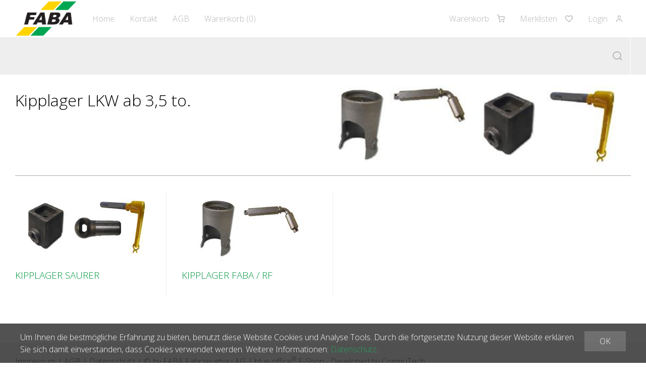

--- FILE ---
content_type: text/html; charset=utf-8
request_url: https://shop.faba.ch/de/aufbauteile/kipplagerteile/kipplager-lkw-ab-3-5-to
body_size: 6252
content:
<!DOCTYPE html>
<html lang="de" itemscope itemtype="http://schema.org/CollectionPage">
<head>
    <meta http-equiv="X-UA-Compatible" content="IE=edge">
    <meta charset="utf-8">
    <title>Kipplager LKW ab 3,5 to, Kipplagerteile - FABA Fahrzeugbau AG</title>
    <meta name="description" content="Kipplager LKW ab 3,5 to, Kipplagerteile, Aufbauteile." />
    <meta name="author" content="FABA Fahrzeugbau AG" />
    <meta name="robots" content="all" />
    <meta name="generator" content="blue office&reg; E-Shop" />
    <meta name="viewport" content="width=device-width, initial-scale=1">
    <link href="https://fonts.googleapis.com/css?family=Open+Sans:300,300italic,600,600italic" rel="stylesheet" type="text/css" />
    <link href="/content/bundles/design[normalize]?v=gWuSgl3NkwbrRVmbubSxPsACfUBU0rUyYp8CivvVCfM1" rel="stylesheet"/>

    <link rel="preload" href="/content/bundles/featherlight?v=x6_C-F9ZYdkTqI_jpAiGY_XDbRwlEPGmgb7XdfShwus1" as="style" onload="this.rel='stylesheet'">


    
    
<meta property="og:title" content="Kipplager LKW  ab 3,5 to." />
<meta property="og:url" content="https://shop.faba.ch/de/aufbauteile/kipplagerteile/kipplager-lkw-ab-3-5-to" />
<meta property="og:image" content="https://shop.faba.ch/de/media/kipplager-lkw-ab-3-5-to._NA96HaJcCiV9vUVtAv97w.jpg" />
<meta property="og:description" content="Kipplager LKW ab 3,5 to, Kipplagerteile, Aufbauteile." />
<meta property="og:site_name" content="FABA Fahrzeugbau AG E-Shop" />
<meta property="og:type" content="product.group">

    

    <script type="text/javascript">var eShop = { asyncTmpl: {} };</script>
    
    
    

    
</head>
<body>
    
    <header id="header">
        <div class="seiten-breite">
            <div id="nav-spez">
                
<div class="mod text-icon-button" id="mini-warenkorb">
    <a href="/de/benutzer/warenkorb" >
        <span class="non-mobile">Warenkorb</span><span class="icon icon-shopping-cart">
            <span class="anz-artikel dyn-wk-anzahl hidden">
            </span>
        </span>
    </a>
</div>
                
<div id="merkliste-link" class="text-icon-button">
    <a href="/de/benutzer/merklisten" >
        <span class="non-mobile">Merklisten</span><span class="icon icon-heart"></span>
    </a>
</div>

                <div class="mod text-icon-button" id="nav-benutzer">
    <a href="/de/benutzer/profil" >
        <span class="non-mobile">Login</span><span class="icon icon-user"></span>
    </a>
</div>
            </div>
            <nav id="nav-allgemein">
                <a href="/" title="E-Shop Home" id="logo-home"><img src="/Content/Custom/img/logo.png" alt="FABA Fahrzeugbau AG E-Shop" /></a>
                <ul class="non-mobile">
        <li><a href="/de" >Home</a></li>
                    <li>
            <a href="/de/ueber-uns/kontakt" >Kontakt</a>
        </li>
            <li><a href="/data/dokumente/AGB_de.pdf" target="_blank">AGB</a></li>
            <li>
            <a href="/de/benutzer/warenkorb" >
                Warenkorb
                (<span class="dyn-wk-anzahl">0</span>)
            </a>
        </li>
</ul>
                <div class="clear"></div>
            </nav>
        </div>
        <nav id="nav-baum">
            <div class="seiten-breite">
                <div class="mod" id="suche">
    <div class="eingabe">
        <input type="search" id="suche-eingabe" placeholder="Suche ..." autocomplete="off" data-url="/de/suche" value="" name="searchquery">
    </div>
    <div class="schalter"><span class="icon icon-search"></span></div>
</div>
                
                <div class="clear"></div>
            </div>
        </nav>
        <nav id="nav-baum-mobile" class="mobile">
            <div id="mobile-nav" class="mobile"><span class="icon icon-menu"></span></div>
            <ul class="e1">
            <li class="e1 ">
                <a href="https://shop.faba.ch/" class="e1 ">
                    <span class="titel">Home</span>
                    <span class="link"><span class="icon-chevron-right"></span></span>
                </a>
            </li>
            <li class="e1 ">
                <a href="/de/ueber-uns/kontakt" class="e1 ">
                    <span class="titel">Kontakt</span>
                    <span class="link"><span class="icon-chevron-right"></span></span>
                </a>
            </li>
            <li class="e1">
                <a href="/data/dokumente/AGB_de.pdf" class="e1" target="_blank">
                    <span class="titel">AGB</span>
                    <span class="link"><span ifass="icon-chevron-right"></span></span>
                </a>
            </li>

        <li class="e1 wg_4 hat-unterwg">
            <a href="https://shop.faba.ch/de/rohmaterial" class="e1 wg_4 hat-unterwg ">
                <span class="titel">Rohmaterial</span>
                    <span class="erweitern"><span class="icon-chevron-down "></span></span>
                <span class="link "><span class="icon-chevron-right "></span></span>
            </a>
<ul class="e2">

        <li class="e2 wg_29 hat-artikel hat-unterwg">
            <a href="https://shop.faba.ch/de/rohmaterial/aluminium" class="e2 wg_29 hat-artikel hat-unterwg ">
                <span class="titel">Aluminium</span>
                    <span class="erweitern"><span class="icon-chevron-down -kl"></span></span>
                <span class="link "><span class="icon-chevron-right -kl"></span></span>
            </a>
<ul class="e3">

        <li class="e3 wg_35 hat-unterwg">
            <a href="https://shop.faba.ch/de/rohmaterial/aluminium/alu-fahrzeugprofile" class="e3 wg_35 hat-unterwg ">
                <span class="titel">Alu - Fahrzeugprofile</span>
                    <span class="erweitern"><span class="icon-chevron-down -kl"></span></span>
                <span class="link "><span class="icon-chevron-right -kl"></span></span>
            </a>
<ul class="e4">

        <li class="e4 wg_77 hat-unterwg">
            <a href="https://shop.faba.ch/de/rohmaterial/aluminium/alu-fahrzeugprofile/ladenprofile" class="e4 wg_77 hat-unterwg ">
                <span class="titel">Ladenprofile</span>
                    <span class="erweitern"><span class="icon-chevron-down -kl"></span></span>
                <span class="link "><span class="icon-chevron-right -kl"></span></span>
            </a>
<ul class="e5">

        <li class="e5 wg_90 hat-artikel">
            <a href="https://shop.faba.ch/de/rohmaterial/aluminium/alu-fahrzeugprofile/ladenprofile/einteilige-bordwand-profile" class="e5 wg_90 hat-artikel ">
                <span class="titel">Einteilige Bordwand Profile</span>
                <span class="link "><span class="icon-chevron-right -kl"></span></span>
            </a>
        </li>
        <li class="e5 wg_91 hat-artikel">
            <a href="https://shop.faba.ch/de/rohmaterial/aluminium/alu-fahrzeugprofile/ladenprofile/snaplock-profile-25mm" class="e5 wg_91 hat-artikel ">
                <span class="titel">Snaplock - Profile 25mm</span>
                <span class="link "><span class="icon-chevron-right -kl"></span></span>
            </a>
        </li>
</ul>        </li>
</ul>        </li>
</ul>        </li>
        <li class="e2 wg_31 hat-artikel hat-unterwg">
            <a href="https://shop.faba.ch/de/rohmaterial/holz" class="e2 wg_31 hat-artikel hat-unterwg ">
                <span class="titel">Holz</span>
                    <span class="erweitern"><span class="icon-chevron-down -kl"></span></span>
                <span class="link "><span class="icon-chevron-right -kl"></span></span>
            </a>
<ul class="e3">

        <li class="e3 wg_101 hat-artikel">
            <a href="https://shop.faba.ch/de/rohmaterial/holz/holzboden-stahlblechunterlage" class="e3 wg_101 hat-artikel ">
                <span class="titel">Holzboden (Stahlblechunterlage)</span>
                <span class="link "><span class="icon-chevron-right -kl"></span></span>
            </a>
        </li>
</ul>        </li>
        <li class="e2 wg_32 hat-artikel hat-unterwg">
            <a href="https://shop.faba.ch/de/rohmaterial/kunststoff-gummi" class="e2 wg_32 hat-artikel hat-unterwg ">
                <span class="titel">Kunststoff, Gummi</span>
                    <span class="erweitern"><span class="icon-chevron-down -kl"></span></span>
                <span class="link "><span class="icon-chevron-right -kl"></span></span>
            </a>
<ul class="e3">

        <li class="e3 wg_108 hat-artikel">
            <a href="https://shop.faba.ch/de/rohmaterial/kunststoff-gummi/gummiprofile" class="e3 wg_108 hat-artikel ">
                <span class="titel">Gummiprofile</span>
                <span class="link "><span class="icon-chevron-right -kl"></span></span>
            </a>
        </li>
        <li class="e3 wg_109 hat-artikel">
            <a href="https://shop.faba.ch/de/rohmaterial/kunststoff-gummi/gummipuffer" class="e3 wg_109 hat-artikel ">
                <span class="titel">Gummipuffer</span>
                <span class="link "><span class="icon-chevron-right -kl"></span></span>
            </a>
        </li>
</ul>        </li>
</ul>        </li>
        <li class="e1 wg_143 hat-unterwg">
            <a href="https://shop.faba.ch/de/elektroteile" class="e1 wg_143 hat-unterwg ">
                <span class="titel">Elektroteile</span>
                    <span class="erweitern"><span class="icon-chevron-down "></span></span>
                <span class="link "><span class="icon-chevron-right "></span></span>
            </a>
<ul class="e2">

        <li class="e2 wg_144 hat-artikel hat-unterwg">
            <a href="https://shop.faba.ch/de/elektroteile/beleuchtung" class="e2 wg_144 hat-artikel hat-unterwg ">
                <span class="titel">Beleuchtung</span>
                    <span class="erweitern"><span class="icon-chevron-down -kl"></span></span>
                <span class="link "><span class="icon-chevron-right -kl"></span></span>
            </a>
<ul class="e3">

        <li class="e3 wg_155 hat-unterwg">
            <a href="https://shop.faba.ch/de/elektroteile/beleuchtung/rueckleuchten-ersatzglaeser-halter" class="e3 wg_155 hat-unterwg ">
                <span class="titel">R&#252;ckleuchten / Ersatzgl&#228;ser / Halter</span>
                    <span class="erweitern"><span class="icon-chevron-down -kl"></span></span>
                <span class="link "><span class="icon-chevron-right -kl"></span></span>
            </a>
<ul class="e4">

        <li class="e4 wg_156 hat-artikel">
            <a href="https://shop.faba.ch/de/elektroteile/beleuchtung/rueckleuchten-ersatzglaeser-halter/rueckleuchten" class="e4 wg_156 hat-artikel ">
                <span class="titel">R&#252;ckleuchten</span>
                <span class="link "><span class="icon-chevron-right -kl"></span></span>
            </a>
        </li>
        <li class="e4 wg_157 hat-artikel">
            <a href="https://shop.faba.ch/de/elektroteile/beleuchtung/rueckleuchten-ersatzglaeser-halter/ersatzglaeser" class="e4 wg_157 hat-artikel ">
                <span class="titel">Ersatzgl&#228;ser</span>
                <span class="link "><span class="icon-chevron-right -kl"></span></span>
            </a>
        </li>
</ul>        </li>
        <li class="e3 wg_158 hat-artikel">
            <a href="https://shop.faba.ch/de/elektroteile/beleuchtung/markierleuchten" class="e3 wg_158 hat-artikel ">
                <span class="titel">Markierleuchten</span>
                <span class="link "><span class="icon-chevron-right -kl"></span></span>
            </a>
        </li>
        <li class="e3 wg_163 hat-artikel">
            <a href="https://shop.faba.ch/de/elektroteile/beleuchtung/innenleuchten" class="e3 wg_163 hat-artikel ">
                <span class="titel">Innenleuchten</span>
                <span class="link "><span class="icon-chevron-right -kl"></span></span>
            </a>
        </li>
        <li class="e3 wg_171 hat-artikel">
            <a href="https://shop.faba.ch/de/elektroteile/beleuchtung/scheinwerfer-rundumleuchten" class="e3 wg_171 hat-artikel ">
                <span class="titel">Scheinwerfer / Rundumleuchten</span>
                <span class="link "><span class="icon-chevron-right -kl"></span></span>
            </a>
        </li>
</ul>        </li>
        <li class="e2 wg_149 hat-artikel">
            <a href="https://shop.faba.ch/de/elektroteile/schalter" class="e2 wg_149 hat-artikel ">
                <span class="titel">Schalter</span>
                <span class="link "><span class="icon-chevron-right -kl"></span></span>
            </a>
        </li>
        <li class="e2 wg_154 hat-artikel">
            <a href="https://shop.faba.ch/de/elektroteile/elektrozubehoer" class="e2 wg_154 hat-artikel ">
                <span class="titel">Elektrozubeh&#246;r</span>
                <span class="link "><span class="icon-chevron-right -kl"></span></span>
            </a>
        </li>
</ul>        </li>
        <li class="e1 wg_331 hat-artikel">
            <a href="https://shop.faba.ch/de/schilder-tafeln-magnete" class="e1 wg_331 hat-artikel ">
                <span class="titel">Schilder / Tafeln / Magnete</span>
                <span class="link "><span class="icon-chevron-right "></span></span>
            </a>
        </li>
        <li class="e1 wg_174 hat-unterwg">
            <a href="https://shop.faba.ch/de/hydraulik" class="e1 wg_174 hat-unterwg ">
                <span class="titel">Hydraulik</span>
                    <span class="erweitern"><span class="icon-chevron-down "></span></span>
                <span class="link "><span class="icon-chevron-right "></span></span>
            </a>
<ul class="e2">

        <li class="e2 wg_176 hat-artikel hat-unterwg">
            <a href="https://shop.faba.ch/de/hydraulik/elektroaggregate" class="e2 wg_176 hat-artikel hat-unterwg ">
                <span class="titel">Elektroaggregate</span>
                    <span class="erweitern"><span class="icon-chevron-down -kl"></span></span>
                <span class="link "><span class="icon-chevron-right -kl"></span></span>
            </a>
<ul class="e3">

        <li class="e3 wg_215 hat-artikel">
            <a href="https://shop.faba.ch/de/hydraulik/elektroaggregate/ersatzteile-zu-aggregat" class="e3 wg_215 hat-artikel ">
                <span class="titel">Ersatzteile zu Aggregat</span>
                <span class="link "><span class="icon-chevron-right -kl"></span></span>
            </a>
        </li>
</ul>        </li>
        <li class="e2 wg_180 hat-artikel hat-unterwg">
            <a href="https://shop.faba.ch/de/hydraulik/hydraulikzylinder" class="e2 wg_180 hat-artikel hat-unterwg ">
                <span class="titel">Hydraulikzylinder</span>
                    <span class="erweitern"><span class="icon-chevron-down -kl"></span></span>
                <span class="link "><span class="icon-chevron-right -kl"></span></span>
            </a>
<ul class="e3">

        <li class="e3 wg_207 hat-artikel hat-unterwg">
            <a href="https://shop.faba.ch/de/hydraulik/hydraulikzylinder/kippzylinder" class="e3 wg_207 hat-artikel hat-unterwg ">
                <span class="titel">Kippzylinder</span>
                    <span class="erweitern"><span class="icon-chevron-down -kl"></span></span>
                <span class="link "><span class="icon-chevron-right -kl"></span></span>
            </a>
<ul class="e4">

        <li class="e4 wg_219 hat-unterwg">
            <a href="https://shop.faba.ch/de/hydraulik/hydraulikzylinder/kippzylinder/ersatzteile-zubehoer-zu-kippzyl" class="e4 wg_219 hat-unterwg ">
                <span class="titel">Ersatzteile / Zubeh&#246;r zu Kippzyl.</span>
                    <span class="erweitern"><span class="icon-chevron-down -kl"></span></span>
                <span class="link "><span class="icon-chevron-right -kl"></span></span>
            </a>
<ul class="e5">

        <li class="e5 wg_220 hat-artikel">
            <a href="https://shop.faba.ch/de/hydraulik/hydraulikzylinder/kippzylinder/ersatzteile-zubehoer-zu-kippzyl/zubehoer-zu-kippzylinder" class="e5 wg_220 hat-artikel ">
                <span class="titel">Zubeh&#246;r zu Kippzylinder</span>
                <span class="link "><span class="icon-chevron-right -kl"></span></span>
            </a>
        </li>
</ul>        </li>
</ul>        </li>
</ul>        </li>
</ul>        </li>
        <li class="e1 wg_241 hat-unterwg">
            <a href="https://shop.faba.ch/de/anhaengerkupplungen" class="e1 wg_241 hat-unterwg ">
                <span class="titel">Anh&#228;ngerkupplungen</span>
                    <span class="erweitern"><span class="icon-chevron-down "></span></span>
                <span class="link "><span class="icon-chevron-right "></span></span>
            </a>
<ul class="e2">

        <li class="e2 wg_242 hat-unterwg">
            <a href="https://shop.faba.ch/de/anhaengerkupplungen/universal-kupplungen" class="e2 wg_242 hat-unterwg ">
                <span class="titel">Universal-Kupplungen</span>
                    <span class="erweitern"><span class="icon-chevron-down -kl"></span></span>
                <span class="link "><span class="icon-chevron-right -kl"></span></span>
            </a>
<ul class="e3">

        <li class="e3 wg_243 hat-artikel">
            <a href="https://shop.faba.ch/de/anhaengerkupplungen/universal-kupplungen/kugelkupplungen" class="e3 wg_243 hat-artikel ">
                <span class="titel">Kugelkupplungen</span>
                <span class="link "><span class="icon-chevron-right -kl"></span></span>
            </a>
        </li>
        <li class="e3 wg_244 hat-artikel">
            <a href="https://shop.faba.ch/de/anhaengerkupplungen/universal-kupplungen/hakenkupplungen" class="e3 wg_244 hat-artikel ">
                <span class="titel">Hakenkupplungen</span>
                <span class="link "><span class="icon-chevron-right -kl"></span></span>
            </a>
        </li>
        <li class="e3 wg_245 hat-artikel">
            <a href="https://shop.faba.ch/de/anhaengerkupplungen/universal-kupplungen/kombikupplungen-wechselsysteme" class="e3 wg_245 hat-artikel ">
                <span class="titel">Kombikupplungen / Wechselsysteme</span>
                <span class="link "><span class="icon-chevron-right -kl"></span></span>
            </a>
        </li>
        <li class="e3 wg_246 hat-artikel">
            <a href="https://shop.faba.ch/de/anhaengerkupplungen/universal-kupplungen/automatik-kupplungen" class="e3 wg_246 hat-artikel ">
                <span class="titel">Automatik Kupplungen</span>
                <span class="link "><span class="icon-chevron-right -kl"></span></span>
            </a>
        </li>
        <li class="e3 wg_247 hat-artikel">
            <a href="https://shop.faba.ch/de/anhaengerkupplungen/universal-kupplungen/zubehoer-ersatzteile" class="e3 wg_247 hat-artikel ">
                <span class="titel">Zubeh&#246;r / Ersatzteile</span>
                <span class="link "><span class="icon-chevron-right -kl"></span></span>
            </a>
        </li>
</ul>        </li>
        <li class="e2 wg_248 hat-unterwg">
            <a href="https://shop.faba.ch/de/anhaengerkupplungen/markenspezifische-anhaengetraversen" class="e2 wg_248 hat-unterwg ">
                <span class="titel">Markenspezifische Anh&#228;ngetraversen</span>
                    <span class="erweitern"><span class="icon-chevron-down -kl"></span></span>
                <span class="link "><span class="icon-chevron-right -kl"></span></span>
            </a>
<ul class="e3">

        <li class="e3 wg_249 hat-artikel">
            <a href="https://shop.faba.ch/de/anhaengerkupplungen/markenspezifische-anhaengetraversen/iveco-daily-3-5t" class="e3 wg_249 hat-artikel ">
                <span class="titel">Iveco Daily 3.5t</span>
                <span class="link "><span class="icon-chevron-right -kl"></span></span>
            </a>
        </li>
        <li class="e3 wg_250 hat-artikel">
            <a href="https://shop.faba.ch/de/anhaengerkupplungen/markenspezifische-anhaengetraversen/mercedes-sprinter" class="e3 wg_250 hat-artikel ">
                <span class="titel">Mercedes Sprinter</span>
                <span class="link "><span class="icon-chevron-right -kl"></span></span>
            </a>
        </li>
        <li class="e3 wg_251 hat-artikel">
            <a href="https://shop.faba.ch/de/anhaengerkupplungen/markenspezifische-anhaengetraversen/vw-t5-t6" class="e3 wg_251 hat-artikel ">
                <span class="titel">VW T5/T6</span>
                <span class="link "><span class="icon-chevron-right -kl"></span></span>
            </a>
        </li>
        <li class="e3 wg_253 hat-artikel hat-unterwg">
            <a href="https://shop.faba.ch/de/anhaengerkupplungen/markenspezifische-anhaengetraversen/mitsubishi-fuso-3-s-c" class="e3 wg_253 hat-artikel hat-unterwg ">
                <span class="titel">Mitsubishi Fuso 3 S/C</span>
                    <span class="erweitern"><span class="icon-chevron-down -kl"></span></span>
                <span class="link "><span class="icon-chevron-right -kl"></span></span>
            </a>
<ul class="e4">

        <li class="e4 wg_263 hat-artikel">
            <a href="https://shop.faba.ch/de/anhaengerkupplungen/markenspezifische-anhaengetraversen/mitsubishi-fuso-3-s-c/mitsubishi-fuso-3-c" class="e4 wg_263 hat-artikel ">
                <span class="titel">Mitsubishi Fuso 3 C</span>
                <span class="link "><span class="icon-chevron-right -kl"></span></span>
            </a>
        </li>
</ul>        </li>
        <li class="e3 wg_254 hat-artikel">
            <a href="https://shop.faba.ch/de/anhaengerkupplungen/markenspezifische-anhaengetraversen/opel-movano-renault-master-nissan-nv-400" class="e3 wg_254 hat-artikel ">
                <span class="titel">Opel Movano / Renault Master / Nissan NV 400</span>
                <span class="link "><span class="icon-chevron-right -kl"></span></span>
            </a>
        </li>
        <li class="e3 wg_258 hat-artikel">
            <a href="https://shop.faba.ch/de/anhaengerkupplungen/markenspezifische-anhaengetraversen/ford-transit" class="e3 wg_258 hat-artikel ">
                <span class="titel">Ford Transit</span>
                <span class="link "><span class="icon-chevron-right -kl"></span></span>
            </a>
        </li>
        <li class="e3 wg_397 hat-artikel">
            <a href="https://shop.faba.ch/de/anhaengerkupplungen/markenspezifische-anhaengetraversen/isuzu-m21" class="e3 wg_397 hat-artikel ">
                <span class="titel">Isuzu M21</span>
                <span class="link "><span class="icon-chevron-right -kl"></span></span>
            </a>
        </li>
        <li class="e3 wg_410 hat-artikel">
            <a href="https://shop.faba.ch/de/anhaengerkupplungen/markenspezifische-anhaengetraversen/vw-crafter-man-tge-ab-2017" class="e3 wg_410 hat-artikel ">
                <span class="titel">VW Crafter / MAN TGE ab 2017</span>
                <span class="link "><span class="icon-chevron-right -kl"></span></span>
            </a>
        </li>
</ul>        </li>
</ul>        </li>
        <li class="e1 wg_280 hat-unterwg">
            <a href="https://shop.faba.ch/de/unterfahrschutz" class="e1 wg_280 hat-unterwg ">
                <span class="titel">Unterfahrschutz</span>
                    <span class="erweitern"><span class="icon-chevron-down "></span></span>
                <span class="link "><span class="icon-chevron-right "></span></span>
            </a>
<ul class="e2">

        <li class="e2 wg_281 hat-artikel">
            <a href="https://shop.faba.ch/de/unterfahrschutz/alu-profile-zu-unterfahrschutz" class="e2 wg_281 hat-artikel ">
                <span class="titel">Alu - Profile zu Unterfahrschutz</span>
                <span class="link "><span class="icon-chevron-right -kl"></span></span>
            </a>
        </li>
        <li class="e2 wg_282 hat-artikel">
            <a href="https://shop.faba.ch/de/unterfahrschutz/zubehoer-zu-unterfahrschutz" class="e2 wg_282 hat-artikel ">
                <span class="titel">Zubeh&#246;r zu Unterfahrschutz</span>
                <span class="link "><span class="icon-chevron-right -kl"></span></span>
            </a>
        </li>
</ul>        </li>
        <li class="e1 wg_266 hat-unterwg">
            <a href="https://shop.faba.ch/de/werkzeugkisten" class="e1 wg_266 hat-unterwg ">
                <span class="titel">Werkzeugkisten</span>
                    <span class="erweitern"><span class="icon-chevron-down "></span></span>
                <span class="link "><span class="icon-chevron-right "></span></span>
            </a>
<ul class="e2">

        <li class="e2 wg_267 hat-artikel">
            <a href="https://shop.faba.ch/de/werkzeugkisten/alu-werkzeugkisten" class="e2 wg_267 hat-artikel ">
                <span class="titel">Alu - Werkzeugkisten</span>
                <span class="link "><span class="icon-chevron-right -kl"></span></span>
            </a>
        </li>
        <li class="e2 wg_268 hat-artikel">
            <a href="https://shop.faba.ch/de/werkzeugkisten/kunststoff-werkzeugkisten" class="e2 wg_268 hat-artikel ">
                <span class="titel">Kunststoff - Werkzeugkisten</span>
                <span class="link "><span class="icon-chevron-right -kl"></span></span>
            </a>
        </li>
</ul>        </li>
        <li class="e1 wg_269 hat-unterwg">
            <a href="https://shop.faba.ch/de/kotfluegel-radhaus" class="e1 wg_269 hat-unterwg ">
                <span class="titel">Kotfl&#252;gel (Radhaus)</span>
                    <span class="erweitern"><span class="icon-chevron-down "></span></span>
                <span class="link "><span class="icon-chevron-right "></span></span>
            </a>
<ul class="e2">

        <li class="e2 wg_270 hat-artikel">
            <a href="https://shop.faba.ch/de/kotfluegel-radhaus/alu-kotfluegel" class="e2 wg_270 hat-artikel ">
                <span class="titel">Alu - Kotfl&#252;gel</span>
                <span class="link "><span class="icon-chevron-right -kl"></span></span>
            </a>
        </li>
        <li class="e2 wg_271 hat-artikel">
            <a href="https://shop.faba.ch/de/kotfluegel-radhaus/kunststoff-kotfluegel" class="e2 wg_271 hat-artikel ">
                <span class="titel">Kunststoff - Kotfl&#252;gel</span>
                <span class="link "><span class="icon-chevron-right -kl"></span></span>
            </a>
        </li>
        <li class="e2 wg_272 hat-artikel">
            <a href="https://shop.faba.ch/de/kotfluegel-radhaus/kotschutzlappen" class="e2 wg_272 hat-artikel ">
                <span class="titel">Kotschutzlappen</span>
                <span class="link "><span class="icon-chevron-right -kl"></span></span>
            </a>
        </li>
        <li class="e2 wg_273 hat-artikel">
            <a href="https://shop.faba.ch/de/kotfluegel-radhaus/kotfluegelhalter" class="e2 wg_273 hat-artikel ">
                <span class="titel">Kotfl&#252;gelhalter</span>
                <span class="link "><span class="icon-chevron-right -kl"></span></span>
            </a>
        </li>
</ul>        </li>
        <li class="e1 wg_274 hat-artikel hat-unterwg">
            <a href="https://shop.faba.ch/de/chassis-anbauteile" class="e1 wg_274 hat-artikel hat-unterwg ">
                <span class="titel">Chassis - Anbauteile</span>
                    <span class="erweitern"><span class="icon-chevron-down "></span></span>
                <span class="link "><span class="icon-chevron-right "></span></span>
            </a>
<ul class="e2">

        <li class="e2 wg_275 hat-artikel">
            <a href="https://shop.faba.ch/de/chassis-anbauteile/brueckenbefestigungen" class="e2 wg_275 hat-artikel ">
                <span class="titel">Br&#252;ckenbefestigungen</span>
                <span class="link "><span class="icon-chevron-right -kl"></span></span>
            </a>
        </li>
        <li class="e2 wg_278 hat-artikel">
            <a href="https://shop.faba.ch/de/chassis-anbauteile/tritte-treppen" class="e2 wg_278 hat-artikel ">
                <span class="titel">Tritte / Treppen</span>
                <span class="link "><span class="icon-chevron-right -kl"></span></span>
            </a>
        </li>
</ul>        </li>
        <li class="e1 wg_283 hat-unterwg">
            <a href="https://shop.faba.ch/de/ladungssicherung" class="e1 wg_283 hat-unterwg ">
                <span class="titel">Ladungssicherung</span>
                    <span class="erweitern"><span class="icon-chevron-down "></span></span>
                <span class="link "><span class="icon-chevron-right "></span></span>
            </a>
<ul class="e2">

        <li class="e2 wg_285 hat-artikel">
            <a href="https://shop.faba.ch/de/ladungssicherung/zurrschienen-zurrlatten-polsterlatten" class="e2 wg_285 hat-artikel ">
                <span class="titel">Zurrschienen / Zurrlatten / Polsterlatten</span>
                <span class="link "><span class="icon-chevron-right -kl"></span></span>
            </a>
        </li>
        <li class="e2 wg_286 hat-artikel hat-unterwg">
            <a href="https://shop.faba.ch/de/ladungssicherung/binderinge-zurrpunkte" class="e2 wg_286 hat-artikel hat-unterwg ">
                <span class="titel">Binderinge / Zurrpunkte</span>
                    <span class="erweitern"><span class="icon-chevron-down -kl"></span></span>
                <span class="link "><span class="icon-chevron-right -kl"></span></span>
            </a>
<ul class="e3">

        <li class="e3 wg_378 hat-artikel">
            <a href="https://shop.faba.ch/de/ladungssicherung/binderinge-zurrpunkte/binderinge-haken" class="e3 wg_378 hat-artikel ">
                <span class="titel">Binderinge/Haken</span>
                <span class="link "><span class="icon-chevron-right -kl"></span></span>
            </a>
        </li>
</ul>        </li>
        <li class="e2 wg_287 hat-unterwg">
            <a href="https://shop.faba.ch/de/ladungssicherung/sicherungsnetze" class="e2 wg_287 hat-unterwg ">
                <span class="titel">Sicherungsnetze</span>
                    <span class="erweitern"><span class="icon-chevron-down -kl"></span></span>
                <span class="link "><span class="icon-chevron-right -kl"></span></span>
            </a>
<ul class="e3">

        <li class="e3 wg_404 hat-artikel">
            <a href="https://shop.faba.ch/de/ladungssicherung/sicherungsnetze/netze" class="e3 wg_404 hat-artikel ">
                <span class="titel">Netze</span>
                <span class="link "><span class="icon-chevron-right -kl"></span></span>
            </a>
        </li>
        <li class="e3 wg_406 hat-artikel">
            <a href="https://shop.faba.ch/de/ladungssicherung/sicherungsnetze/zubehoer-zu-sicherungsnetz" class="e3 wg_406 hat-artikel ">
                <span class="titel">Zubeh&#246;r zu Sicherungsnetz</span>
                <span class="link "><span class="icon-chevron-right -kl"></span></span>
            </a>
        </li>
</ul>        </li>
        <li class="e2 wg_288 hat-artikel">
            <a href="https://shop.faba.ch/de/ladungssicherung/zubehoer-zu-ladungssicherung" class="e2 wg_288 hat-artikel ">
                <span class="titel">Zubeh&#246;r zu Ladungssicherung</span>
                <span class="link "><span class="icon-chevron-right -kl"></span></span>
            </a>
        </li>
</ul>        </li>
        <li class="e1 wg_289 hat-unterwg">
            <a href="https://shop.faba.ch/de/verschluesse-federriegel-tuerrueckhalter" class="e1 wg_289 hat-unterwg ">
                <span class="titel">Verschl&#252;sse / Federriegel / T&#252;rr&#252;ckhalter</span>
                    <span class="erweitern"><span class="icon-chevron-down "></span></span>
                <span class="link "><span class="icon-chevron-right "></span></span>
            </a>
<ul class="e2">

        <li class="e2 wg_291 hat-unterwg">
            <a href="https://shop.faba.ch/de/verschluesse-federriegel-tuerrueckhalter/verschluesse-kipper-k4" class="e2 wg_291 hat-unterwg ">
                <span class="titel">Verschl&#252;sse Kipper K4</span>
                    <span class="erweitern"><span class="icon-chevron-down -kl"></span></span>
                <span class="link "><span class="icon-chevron-right -kl"></span></span>
            </a>
<ul class="e3">

        <li class="e3 wg_318 hat-artikel">
            <a href="https://shop.faba.ch/de/verschluesse-federriegel-tuerrueckhalter/verschluesse-kipper-k4/einhebelverschluss-k4" class="e3 wg_318 hat-artikel ">
                <span class="titel">Einhebelverschluss K4</span>
                <span class="link "><span class="icon-chevron-right -kl"></span></span>
            </a>
        </li>
        <li class="e3 wg_319 hat-artikel">
            <a href="https://shop.faba.ch/de/verschluesse-federriegel-tuerrueckhalter/verschluesse-kipper-k4/rueckladenverschluesse-k4" class="e3 wg_319 hat-artikel ">
                <span class="titel">R&#252;ckladenverschl&#252;sse K4</span>
                <span class="link "><span class="icon-chevron-right -kl"></span></span>
            </a>
        </li>
</ul>        </li>
        <li class="e2 wg_294 hat-artikel">
            <a href="https://shop.faba.ch/de/verschluesse-federriegel-tuerrueckhalter/federriegel" class="e2 wg_294 hat-artikel ">
                <span class="titel">Federriegel</span>
                <span class="link "><span class="icon-chevron-right -kl"></span></span>
            </a>
        </li>
        <li class="e2 wg_295 hat-artikel">
            <a href="https://shop.faba.ch/de/verschluesse-federriegel-tuerrueckhalter/diverse-verschluesse" class="e2 wg_295 hat-artikel ">
                <span class="titel">Diverse Verschl&#252;sse</span>
                <span class="link "><span class="icon-chevron-right -kl"></span></span>
            </a>
        </li>
</ul>        </li>
        <li class="e1 wg_290 hat-unterwg">
            <a href="https://shop.faba.ch/de/scharniere" class="e1 wg_290 hat-unterwg ">
                <span class="titel">Scharniere</span>
                    <span class="erweitern"><span class="icon-chevron-down "></span></span>
                <span class="link "><span class="icon-chevron-right "></span></span>
            </a>
<ul class="e2">

        <li class="e2 wg_382 hat-artikel">
            <a href="https://shop.faba.ch/de/scharniere/scharniere-kipper-k4-k1" class="e2 wg_382 hat-artikel ">
                <span class="titel">Scharniere Kipper K4 / K1</span>
                <span class="link "><span class="icon-chevron-right -kl"></span></span>
            </a>
        </li>
        <li class="e2 wg_383 hat-artikel">
            <a href="https://shop.faba.ch/de/scharniere/scharniere-zu-ladebruecken" class="e2 wg_383 hat-artikel ">
                <span class="titel">Scharniere zu Ladebr&#252;cken</span>
                <span class="link "><span class="icon-chevron-right -kl"></span></span>
            </a>
        </li>
</ul>        </li>
        <li class="e1 wg_296 pfad hat-unterwg">
            <a href="https://shop.faba.ch/de/aufbauteile" class="e1 wg_296 pfad hat-unterwg ">
                <span class="titel">Aufbauteile</span>
                    <span class="erweitern"><span class="icon-chevron-down "></span></span>
                <span class="link "><span class="icon-chevron-right "></span></span>
            </a>
<ul class="e2">

        <li class="e2 wg_297 pfad hat-unterwg">
            <a href="https://shop.faba.ch/de/aufbauteile/kipplagerteile" class="e2 wg_297 pfad hat-unterwg ">
                <span class="titel">Kipplagerteile</span>
                    <span class="erweitern"><span class="icon-chevron-down -kl"></span></span>
                <span class="link "><span class="icon-chevron-right -kl"></span></span>
            </a>
<ul class="e3">

        <li class="e3 wg_298 hat-unterwg">
            <a href="https://shop.faba.ch/de/aufbauteile/kipplagerteile/kipplager-k4" class="e3 wg_298 hat-unterwg ">
                <span class="titel">Kipplager K4</span>
                    <span class="erweitern"><span class="icon-chevron-down -kl"></span></span>
                <span class="link "><span class="icon-chevron-right -kl"></span></span>
            </a>
<ul class="e4">

        <li class="e4 wg_301 hat-artikel">
            <a href="https://shop.faba.ch/de/aufbauteile/kipplagerteile/kipplager-k4/kugelpfannen-steckbolzen-k4-k1" class="e4 wg_301 hat-artikel ">
                <span class="titel">Kugelpfannen / Steckbolzen K4  K1</span>
                <span class="link "><span class="icon-chevron-right -kl"></span></span>
            </a>
        </li>
        <li class="e4 wg_302 hat-artikel">
            <a href="https://shop.faba.ch/de/aufbauteile/kipplagerteile/kipplager-k4/kipptraversen-k4" class="e4 wg_302 hat-artikel ">
                <span class="titel">Kipptraversen K4</span>
                <span class="link "><span class="icon-chevron-right -kl"></span></span>
            </a>
        </li>
        <li class="e4 wg_320 hat-artikel">
            <a href="https://shop.faba.ch/de/aufbauteile/kipplagerteile/kipplager-k4/pressetraeger-presstraversen-k4" class="e4 wg_320 hat-artikel ">
                <span class="titel">Pressetr&#228;ger / Presstraversen K4</span>
                <span class="link "><span class="icon-chevron-right -kl"></span></span>
            </a>
        </li>
</ul>        </li>
        <li class="e3 wg_299 aktiv pfad hat-unterwg">
            <a href="https://shop.faba.ch/de/aufbauteile/kipplagerteile/kipplager-lkw-ab-3-5-to" class="e3 wg_299 aktiv pfad hat-unterwg ">
                <span class="titel">Kipplager LKW  ab 3,5 to.</span>
                    <span class="erweitern"><span class="icon-chevron-down -kl"></span></span>
                <span class="link "><span class="icon-chevron-right -kl"></span></span>
            </a>
<ul class="e4">

        <li class="e4 wg_316 hat-artikel">
            <a href="https://shop.faba.ch/de/aufbauteile/kipplagerteile/kipplager-lkw-ab-3-5-to/kipplager-saurer" class="e4 wg_316 hat-artikel ">
                <span class="titel">Kipplager Saurer</span>
                <span class="link "><span class="icon-chevron-right -kl"></span></span>
            </a>
        </li>
        <li class="e4 wg_317 hat-unterwg">
            <a href="https://shop.faba.ch/de/aufbauteile/kipplagerteile/kipplager-lkw-ab-3-5-to/kipplager-faba-rf" class="e4 wg_317 hat-unterwg ">
                <span class="titel">Kipplager Faba / RF</span>
                    <span class="erweitern"><span class="icon-chevron-down -kl"></span></span>
                <span class="link "><span class="icon-chevron-right -kl"></span></span>
            </a>
<ul class="e5">

        <li class="e5 wg_384 hat-artikel">
            <a href="https://shop.faba.ch/de/aufbauteile/kipplagerteile/kipplager-lkw-ab-3-5-to/kipplager-faba-rf/kipplager-zu-kugel-%c3%b8-60mm" class="e5 wg_384 hat-artikel ">
                <span class="titel">Kipplager zu Kugel &#216; 60mm</span>
                <span class="link "><span class="icon-chevron-right -kl"></span></span>
            </a>
        </li>
        <li class="e5 wg_385 hat-artikel">
            <a href="https://shop.faba.ch/de/aufbauteile/kipplagerteile/kipplager-lkw-ab-3-5-to/kipplager-faba-rf/kipplager-zu-kugel-%c3%b8-80mm" class="e5 wg_385 hat-artikel ">
                <span class="titel">Kipplager zu Kugel &#216; 80mm</span>
                <span class="link "><span class="icon-chevron-right -kl"></span></span>
            </a>
        </li>
</ul>        </li>
</ul>        </li>
        <li class="e3 wg_303 hat-unterwg">
            <a href="https://shop.faba.ch/de/aufbauteile/kipplagerteile/sicherungsseile" class="e3 wg_303 hat-unterwg ">
                <span class="titel">Sicherungsseile</span>
                    <span class="erweitern"><span class="icon-chevron-down -kl"></span></span>
                <span class="link "><span class="icon-chevron-right -kl"></span></span>
            </a>
<ul class="e4">

        <li class="e4 wg_312 hat-artikel">
            <a href="https://shop.faba.ch/de/aufbauteile/kipplagerteile/sicherungsseile/sicherungsseile-%c3%b8-8-mm-k4" class="e4 wg_312 hat-artikel ">
                <span class="titel">Sicherungsseile &#216; 8 mm  K4</span>
                <span class="link "><span class="icon-chevron-right -kl"></span></span>
            </a>
        </li>
</ul>        </li>
        <li class="e3 wg_304 hat-artikel">
            <a href="https://shop.faba.ch/de/aufbauteile/kipplagerteile/sicherungsstuetzen" class="e3 wg_304 hat-artikel ">
                <span class="titel">Sicherungsst&#252;tzen</span>
                <span class="link "><span class="icon-chevron-right -kl"></span></span>
            </a>
        </li>
</ul>        </li>
        <li class="e2 wg_305 hat-unterwg">
            <a href="https://shop.faba.ch/de/aufbauteile/laeden-vorderwand" class="e2 wg_305 hat-unterwg ">
                <span class="titel">L&#228;den / Vorderwand</span>
                    <span class="erweitern"><span class="icon-chevron-down -kl"></span></span>
                <span class="link "><span class="icon-chevron-right -kl"></span></span>
            </a>
<ul class="e3">

        <li class="e3 wg_339 hat-artikel">
            <a href="https://shop.faba.ch/de/aufbauteile/laeden-vorderwand/vorderwand-vorderwandaufsatz" class="e3 wg_339 hat-artikel ">
                <span class="titel">Vorderwand / Vorderwandaufsatz</span>
                <span class="link "><span class="icon-chevron-right -kl"></span></span>
            </a>
        </li>
        <li class="e3 wg_340 hat-artikel">
            <a href="https://shop.faba.ch/de/aufbauteile/laeden-vorderwand/seitenlaeden-seitenladenaufsatz" class="e3 wg_340 hat-artikel ">
                <span class="titel">Seitenl&#228;den / Seitenladenaufsatz</span>
                <span class="link "><span class="icon-chevron-right -kl"></span></span>
            </a>
        </li>
        <li class="e3 wg_341 hat-artikel">
            <a href="https://shop.faba.ch/de/aufbauteile/laeden-vorderwand/ruecklaeden" class="e3 wg_341 hat-artikel ">
                <span class="titel">R&#252;ckl&#228;den</span>
                <span class="link "><span class="icon-chevron-right -kl"></span></span>
            </a>
        </li>
</ul>        </li>
        <li class="e2 wg_308 hat-unterwg">
            <a href="https://shop.faba.ch/de/aufbauteile/eckpfosten-vw-stuetzen" class="e2 wg_308 hat-unterwg ">
                <span class="titel">Eckpfosten / VW St&#252;tzen</span>
                    <span class="erweitern"><span class="icon-chevron-down -kl"></span></span>
                <span class="link "><span class="icon-chevron-right -kl"></span></span>
            </a>
<ul class="e3">

        <li class="e3 wg_324 hat-artikel">
            <a href="https://shop.faba.ch/de/aufbauteile/eckpfosten-vw-stuetzen/eckpfosten-vordewandhalter-k4-k1" class="e3 wg_324 hat-artikel ">
                <span class="titel">Eckpfosten Vordewandhalter  K4 / K1</span>
                <span class="link "><span class="icon-chevron-right -kl"></span></span>
            </a>
        </li>
        <li class="e3 wg_325 hat-artikel">
            <a href="https://shop.faba.ch/de/aufbauteile/eckpfosten-vw-stuetzen/eckpfosten" class="e3 wg_325 hat-artikel ">
                <span class="titel">Eckpfosten</span>
                <span class="link "><span class="icon-chevron-right -kl"></span></span>
            </a>
        </li>
        <li class="e3 wg_326 hat-artikel">
            <a href="https://shop.faba.ch/de/aufbauteile/eckpfosten-vw-stuetzen/vorderwandstuetzen" class="e3 wg_326 hat-artikel ">
                <span class="titel">Vorderwandst&#252;tzen</span>
                <span class="link "><span class="icon-chevron-right -kl"></span></span>
            </a>
        </li>
</ul>        </li>
        <li class="e2 wg_309 hat-unterwg">
            <a href="https://shop.faba.ch/de/aufbauteile/verdeckteile-blachenzubehoer" class="e2 wg_309 hat-unterwg ">
                <span class="titel">Verdeckteile / Blachenzubeh&#246;r</span>
                    <span class="erweitern"><span class="icon-chevron-down -kl"></span></span>
                <span class="link "><span class="icon-chevron-right -kl"></span></span>
            </a>
<ul class="e3">

        <li class="e3 wg_362 hat-artikel">
            <a href="https://shop.faba.ch/de/aufbauteile/verdeckteile-blachenzubehoer/verdeckteile" class="e3 wg_362 hat-artikel ">
                <span class="titel">Verdeckteile</span>
                <span class="link "><span class="icon-chevron-right -kl"></span></span>
            </a>
        </li>
        <li class="e3 wg_363 hat-artikel">
            <a href="https://shop.faba.ch/de/aufbauteile/verdeckteile-blachenzubehoer/blachenzubehoer" class="e3 wg_363 hat-artikel ">
                <span class="titel">Blachenzubeh&#246;r</span>
                <span class="link "><span class="icon-chevron-right -kl"></span></span>
            </a>
        </li>
</ul>        </li>
        <li class="e2 wg_310 hat-artikel">
            <a href="https://shop.faba.ch/de/aufbauteile/stangentraeger-dachtraeger" class="e2 wg_310 hat-artikel ">
                <span class="titel">Stangentr&#228;ger / Dachtr&#228;ger</span>
                <span class="link "><span class="icon-chevron-right -kl"></span></span>
            </a>
        </li>
        <li class="e2 wg_367 hat-unterwg">
            <a href="https://shop.faba.ch/de/aufbauteile/klapprungen-und-zubehoer" class="e2 wg_367 hat-unterwg ">
                <span class="titel">Klapprungen und Zubeh&#246;r</span>
                    <span class="erweitern"><span class="icon-chevron-down -kl"></span></span>
                <span class="link "><span class="icon-chevron-right -kl"></span></span>
            </a>
<ul class="e3">

        <li class="e3 wg_370 hat-artikel">
            <a href="https://shop.faba.ch/de/aufbauteile/klapprungen-und-zubehoer/klapprungen-zubehoer-verschluesse" class="e3 wg_370 hat-artikel ">
                <span class="titel">Klapprungen Zubeh&#246;r (Verschl&#252;sse)</span>
                <span class="link "><span class="icon-chevron-right -kl"></span></span>
            </a>
        </li>
</ul>        </li>
</ul>        </li>
        <li class="e1 wg_399 hat-artikel">
            <a href="https://shop.faba.ch/de/abverkauf-gebrauchtteile" class="e1 wg_399 hat-artikel ">
                <span class="titel">Abverkauf / Gebrauchtteile</span>
                <span class="link "><span class="icon-chevron-right "></span></span>
            </a>
        </li>
        <li class="e1 wg_389 hat-unterwg">
            <a href="https://shop.faba.ch/de/teile-nach-aufbauten-suchen" class="e1 wg_389 hat-unterwg ">
                <span class="titel">Teile nach Aufbauten suchen</span>
                    <span class="erweitern"><span class="icon-chevron-down "></span></span>
                <span class="link "><span class="icon-chevron-right "></span></span>
            </a>
<ul class="e2">

        <li class="e2 wg_390 hat-artikel">
            <a href="https://shop.faba.ch/de/teile-nach-aufbauten-suchen/kipper-3-5to-bis-2006-k1-k2" class="e2 wg_390 hat-artikel ">
                <span class="titel">Kipper 3,5to bis 2006  K1 / K2</span>
                <span class="link "><span class="icon-chevron-right -kl"></span></span>
            </a>
        </li>
        <li class="e2 wg_393 hat-artikel">
            <a href="https://shop.faba.ch/de/teile-nach-aufbauten-suchen/kipper-saurer-bis-1983" class="e2 wg_393 hat-artikel ">
                <span class="titel">Kipper Saurer bis 1983</span>
                <span class="link "><span class="icon-chevron-right -kl"></span></span>
            </a>
        </li>
</ul>        </li>
</ul>
        </nav>
    </header>

    

    <section id="inhalt">
        <div class="seiten-breite">
            <div class="clear"></div>
            

<article class="wg-details hat-details" data-identif="299">

                <div class="wg-bilder non-mobile">
                    <div class="camera_wrap">
                            
                                <div data-src="https://shop.faba.ch/de/media/kipplager-lkw-ab-3-5-to._NA96HaJcCiV9vUVtAv97w.NGOg.A.jpg"></div>
                                                </div>
                </div>
        


                <h1>
                    Kipplager LKW  ab 3,5 to. 
                </h1>
        








</article>


<ul class="nav-kacheln mod typ-WARENGRUPPE">
    
    <li class="wg wg-kipplager-saurer" itemscope itemtype="http://schema.org/Enumeration"><a href="https://shop.faba.ch/de/aufbauteile/kipplagerteile/kipplager-lkw-ab-3-5-to/kipplager-saurer" itemprop="url">
        <span class="icon-pfeil-o-kl mobile icon"></span>
        <div class="bild ">

            <img data-src="https://shop.faba.ch/de/media/kipplager-saurer.rgnKdrvxd-03ibitc3eNcA.LwG.A.jpg" alt="Kipplager Saurer" />
            <noscript>
                <img src="https://shop.faba.ch/de/media/kipplager-saurer.rgnKdrvxd-03ibitc3eNcA.LwG.A.jpg" alt="Kipplager Saurer" />
            </noscript>
            <meta itemprop="image" content="https://shop.faba.ch/de/media/kipplager-saurer.rgnKdrvxd-03ibitc3eNcA.jpg">
            
        </div>
        <div class="bezeichnung"><span itemprop="name">Kipplager Saurer</span> </div>
    </a></li>
         
    <li class="wg wg-kipplager-faba-rf" itemscope itemtype="http://schema.org/Enumeration"><a href="https://shop.faba.ch/de/aufbauteile/kipplagerteile/kipplager-lkw-ab-3-5-to/kipplager-faba-rf" itemprop="url">
        <span class="icon-pfeil-o-kl mobile icon"></span>
        <div class="bild ">

            <img data-src="https://shop.faba.ch/de/media/kipplager-faba-rf.oVfxIsnMGU9W8L7l2lbMOg.LwG.A.jpg" alt="Kipplager Faba / RF" />
            <noscript>
                <img src="https://shop.faba.ch/de/media/kipplager-faba-rf.oVfxIsnMGU9W8L7l2lbMOg.LwG.A.jpg" alt="Kipplager Faba / RF" />
            </noscript>
            <meta itemprop="image" content="https://shop.faba.ch/de/media/kipplager-faba-rf.oVfxIsnMGU9W8L7l2lbMOg.jpg">
            
        </div>
        <div class="bezeichnung"><span itemprop="name">Kipplager Faba / RF</span> </div>
    </a></li>
     </ul>

 

<div class="clear"></div>



                <p>



                            
                    
                </p>
        



        </div>
    </section>

    

    <footer id="footer">
        <div class="seiten-breite">
            
            <a href="/de/ueber-uns/impressum">Impressum</a> |
<a href="/data/dokumente/AGB_de.pdf">AGB</a> |
<a href="/de/ueber-uns/datenschutz">Datenschutz</a> |
&copy; by <a href="http://www.faba.ch">FABA Fahrzeugbau AG</a> |
<a href="http://www.blue-office.ch" target="_blank" class="blueoffice">blue office<sup>&reg;</sup></a> E-Shop -
Developed by <a href="http://www.computech.ch" target="_blank">CompuTech</a>

<!--
(c) blue office(r) E-Shop 9.4.12.13
-->

        </div>
    </footer>

    
    <div id="cookies-hinweis" style="display:none">
    <div class="seiten-breite">
        <button class="schliessen" data-accept="1">OK</button>
        Um Ihnen die bestm&#246;gliche Erfahrung zu bieten, benutzt diese Website Cookies und Analyse Tools. Durch die fortgesetzte Nutzung dieser Website erkl&#228;ren Sie sich damit einverstanden, dass Cookies verwendet werden. Weitere Informationen: <a href="https://shop.faba.ch/de/ueber-uns/datenschutz">Datenschutz</a>.
    </div>
</div>

    <script type="application/ld+json">
[
    {
        "@context": "http://schema.org",
        "@type": "WebSite",
        "url": "https://shop.faba.ch/",
        "name": "FABA Fahrzeugbau AG"

    },
    {
        "@context": "http://schema.org",
        "@type": "Organization",
        "url": "https://shop.faba.ch/",
        "name": "FABA Fahrzeugbau AG",

        "contactPoint": [
{
                "@type": "ContactPoint",
                "telephone": "+41 71 763 90 80",
                "contactType": "sales"
            },
{
                "@type": "ContactPoint",
                "telephone": "+41 71 763 90 80",
                "contactType": "customer support"
            }
        ],


        "address": {
            "@type": "PostalAddress",
            "streetAddress": "Staatsstrasse 203",
            "postalCode": "9463",
            "addressLocality": "Oberriet",
            "addressCountry": "CH"
        }
    }
]
</script>
<script type="application/ld+json">
{
  "@context": "http://schema.org",
  "@type": "BreadcrumbList",
  "itemListElement": [{
    "@type": "ListItem",
    "position": 1,
    "item": {
      "@id": "https://shop.faba.ch/",
      "name": "E-Shop"
    }
  }    ,{
    "@type": "ListItem",
    "position": 2,
    "item": {
      "@id": "https://shop.faba.ch/de/aufbauteile",
      "name": "Aufbauteile"
    }
  }     ,{
    "@type": "ListItem",
    "position": 3,
    "item": {
      "@id": "https://shop.faba.ch/de/aufbauteile/kipplagerteile",
      "name": "Kipplagerteile"
    }
  }     ,{
    "@type": "ListItem",
    "position": 4,
    "item": {
      "@id": "https://shop.faba.ch/de/aufbauteile/kipplagerteile/kipplager-lkw-ab-3-5-to",
      "name": "Kipplager LKW  ab 3,5 to."
    }
  } ]
}
</script>

    <script src="/scripts/bundles/jquery2?v=yMmPM1TxecYcoWtCWW3jYgH0fr9kiAasOfb-W5I001A1"></script>

    <script src="/scripts/bundles/featherlight?v=IaBBXusEo-wI5daR6npxKRBTBaFYZfEdST9k2JHYBsA1"></script>

    <script src="/scripts/bundles/design[eshop]?v=SkVm52LbSEQwueQjuAnuEdeRhMKV2fzlJv6WAzSihac1"></script>



    <script src="/scripts/bundles/loadCss?v=XA3Fy_Oiq7vvuDwxZhkH10dm79VWK1bkhgAGCHuywlY1" defer></script>


    
    <script>activatePrintShortcutHandler(100);</script>

</body>
</html>


--- FILE ---
content_type: text/css; charset=utf-8
request_url: https://shop.faba.ch/content/bundles/design[normalize]?v=gWuSgl3NkwbrRVmbubSxPsACfUBU0rUyYp8CivvVCfM1
body_size: 14971
content:
@charset "UTF-8";
/*! normalize.css v3.0.1 | MIT License | git.io/normalize */
html{font-family:sans-serif;-ms-text-size-adjust:100%;-webkit-text-size-adjust:100%}body{margin:0}article,aside,details,figcaption,figure,footer,header,hgroup,main,nav,section,summary{display:block}audio,canvas,progress,video{display:inline-block;vertical-align:baseline}audio:not([controls]){display:none;height:0}[hidden],template{display:none}a{background:transparent}a:active,a:hover{outline:0}abbr[title]{border-bottom:1px dotted}b,strong{font-weight:bold}dfn{font-style:italic}h1{font-size:2em;margin:.67em 0}mark{background:#ff0;color:#000}small{font-size:80%}sub,sup{font-size:75%;line-height:0;position:relative;vertical-align:baseline}sup{top:-.5em}sub{bottom:-.25em}img{border:0}svg:not(:root){overflow:hidden}figure{margin:1em 40px}hr{-moz-box-sizing:content-box;box-sizing:content-box;height:0}pre{overflow:auto}code,kbd,pre,samp{font-family:monospace,monospace;font-size:1em}button,input,optgroup,select,textarea{color:inherit;font:inherit;margin:0}button{overflow:visible}button,select{text-transform:none}button,html input[type="button"],input[type="reset"],input[type="submit"]{-webkit-appearance:button;cursor:pointer}button[disabled],html input[disabled]{cursor:default}button::-moz-focus-inner,input::-moz-focus-inner{border:0;padding:0}input{line-height:normal}input[type="checkbox"],input[type="radio"]{box-sizing:border-box;padding:0}input[type="number"]::-webkit-inner-spin-button,input[type="number"]::-webkit-outer-spin-button{height:auto}input[type="search"]{-webkit-appearance:textfield;-moz-box-sizing:content-box;-webkit-box-sizing:content-box;box-sizing:content-box}input[type="search"]::-webkit-search-cancel-button,input[type="search"]::-webkit-search-decoration{-webkit-appearance:none}fieldset{border:1px solid #c0c0c0;margin:0 2px;padding:.35em .625em .75em}legend{border:0;padding:0}textarea{overflow:auto}optgroup{font-weight:bold}table{border-collapse:collapse;border-spacing:0}td,th{padding:0}
@font-face{font-family:"cteshopicomoon";src:url("/Content/Custom/fonts/cteshopicomoon.ttf?v0hrg0") format("truetype"),url("/Content/Custom/fonts/cteshopicomoon.woff?v0hrg0") format("woff"),url("/Content/Custom/fonts/cteshopicomoon.svg?v0hrg0#cteshopicomoon") format("svg");font-weight:normal;font-style:normal;font-display:block}[class^="icon-"],[class*=" icon-"]{font-family:"cteshopicomoon"!important;speak:never;font-style:normal;font-weight:normal;font-variant:normal;text-transform:none;line-height:1;-webkit-font-smoothing:antialiased;-moz-osx-font-smoothing:grayscale}.icon-mail-envelope-closed:before{content:""}.icon-phone:before{content:""}.icon-home:before{content:""}.icon-shopping_basket:before{content:""}.icon-alert-triangle:before{content:""}.icon-arrow-down:before{content:""}.icon-arrow-down-circle:before{content:""}.icon-arrow-down-left:before{content:""}.icon-arrow-down-right:before{content:""}.icon-arrow-left:before{content:""}.icon-arrow-left-circle:before{content:""}.icon-arrow-right:before{content:""}.icon-arrow-right-circle:before{content:""}.icon-arrow-up:before{content:""}.icon-arrow-up-circle:before{content:""}.icon-arrow-up-left:before{content:""}.icon-arrow-up-right:before{content:""}.icon-at-sign:before{content:""}.icon-bell:before{content:""}.icon-bookmark:before{content:""}.icon-calendar:before{content:""}.icon-check:before{content:""}.icon-chevron-down:before{content:""}.icon-chevron-left:before{content:""}.icon-chevron-right:before{content:""}.icon-chevron-up:before{content:""}.icon-clock:before{content:""}.icon-download:before{content:""}.icon-eye:before{content:""}.icon-eye-off:before{content:""}.icon-facebook2:before{content:""}.icon-file:before{content:""}.icon-file-minus:before{content:""}.icon-file-plus:before{content:""}.icon-file-text:before{content:""}.icon-filter:before{content:""}.icon-heart:before{content:""}.icon-home1:before{content:""}.icon-image:before{content:""}.icon-info:before{content:""}.icon-instagram2:before{content:""}.icon-link-2:before{content:""}.icon-linkedin2:before{content:""}.icon-mail:before{content:""}.icon-map:before{content:""}.icon-map-pin:before{content:""}.icon-maximize-2:before{content:""}.icon-menu:before{content:""}.icon-minimize-2:before{content:""}.icon-minus:before{content:""}.icon-more-horizontal:before{content:""}.icon-more-vertical:before{content:""}.icon-phone1:before{content:""}.icon-play:before{content:""}.icon-plus:before{content:""}.icon-plus-circle:before{content:""}.icon-plus-square:before{content:""}.icon-printer:before{content:""}.icon-refresh-ccw:before{content:""}.icon-refresh-cw:before{content:""}.icon-rotate-ccw:before{content:""}.icon-rotate-cw:before{content:""}.icon-save:before{content:""}.icon-search:before{content:""}.icon-settings:before{content:""}.icon-share:before{content:""}.icon-shopping-bag:before{content:""}.icon-shopping-cart:before{content:""}.icon-sliders:before{content:""}.icon-thumbs-down:before{content:""}.icon-thumbs-up:before{content:""}.icon-trash-2:before{content:""}.icon-truck:before{content:""}.icon-twitter2:before{content:""}.icon-user:before{content:""}.icon-user-check:before{content:""}.icon-user-minus:before{content:""}.icon-user-plus:before{content:""}.icon-user-x:before{content:""}.icon-users:before{content:""}.icon-x:before{content:""}.icon-x-circle:before{content:""}.icon-x-square:before{content:""}.icon-youtube2:before{content:""}.icon-zoom-in:before{content:""}.icon-zoom-out:before{content:""}.icon-user-filled:before{content:""}.icon-heart-filled:before{content:""}.icon-facebook-color:before{content:"";color:#1877f2}.icon-instagram-color:before{content:"";color:#e4405f}.icon-linkedin-color:before{content:"";color:#0077b5}.icon-messenger-color:before{content:"";color:#00b2ff}.icon-microsoftteams-color:before{content:"";color:#6264a7}.icon-twitter-color:before{content:"";color:#1da1f2}.icon-whatsapp-color:before{content:"";color:#25d366}.icon-youtube-color:before{content:"";color:#f00}.icon-users1:before{content:""}.icon-equalizer:before{content:""}.icon-gift:before{content:""}.icon-star-empty:before{content:""}.icon-star-full:before{content:""}.icon-facebook:before{content:""}.icon-instagram:before{content:""}.icon-whatsapp:before{content:""}.icon-twitter:before{content:""}.icon-youtube:before{content:""}.icon-skype:before{content:""}.icon-linkedin:before{content:""}.icon-file-pdf:before{content:""}.icon-file-word:before{content:""}.icon-file-excel:before{content:""}.icon-libreoffice:before{content:""}@-webkit-keyframes select-maske-option-aktiv{from{transform:scale(.5)}to{transform:scale(1)}}@keyframes select-maske-option-aktiv{from{transform:scale(.5)}to{transform:scale(1)}}body{margin:0;background:#fff;font-family:"Open Sans",sans-serif;color:#000;font-weight:300;font-size:16px;line-height:24px}h1{margin:30px 0;font-weight:300;line-height:40px}h2{margin:30px 0;font-weight:300;line-height:36px}h3{margin:30px 0;font-weight:300;line-height:32px}h4{margin:15px 0;font-weight:600}h5{margin:15px 0;font-weight:600}h6{margin:15px 0;font-weight:600}a{text-decoration:none;transition:color ease .3s,background-color ease .3s,border-color ease .3s;color:#009640}a:hover{text-decoration:underline}a.button{display:inline-block;line-height:40px;padding:0 15px;background:#555;color:#fff}a.button:hover{background:#000;text-decoration:none}a.button.outlined{line-height:38px;border:1px solid #555;color:#555;background:none}a.button.outlined:hover{border-color:#000;color:#000}figure{margin:0;padding:0}img{max-width:100%}input[type="text"],input[type="email"],input[type="tel"],input[type="url"],input[type="password"]{box-sizing:border-box;height:40px;line-height:38px;border:1px solid #aaa;background:#fff;padding:0 10px;transition:border-color ease .3s}input[type="text"]:hover,input[type="email"]:hover,input[type="tel"]:hover,input[type="url"]:hover,input[type="password"]:hover{border-color:#444}input[type="text"]:focus,input[type="email"]:focus,input[type="tel"]:focus,input[type="url"]:focus,input[type="password"]:focus{border-color:#444}input::-ms-clear{display:none}textarea{box-sizing:border-box;min-height:70px;line-height:28px;border:1px solid #aaa;background:#fff;padding:5px 10px}textarea:hover{border-color:#444}textarea:focus{border-color:#444}input[type="button"],input[type="submit"],button{box-sizing:border-box;height:40px;line-height:40px;padding:0 15px;background:#555;color:#fff;border:0;transition:background-color ease .3s}input[type="button"]:hover,input[type="submit"]:hover,button:hover{background:#000}input[type="button"].outlined,input[type="submit"].outlined,button.outlined{line-height:38px;border:1px solid #555;color:#555;background:none}input[type="button"].outlined:hover,input[type="submit"].outlined:hover,button.outlined:hover{border-color:#000;color:#000}input[type="button"].confirm,input[type="submit"].confirm,button.confirm{padding:0 30px}input[type="checkbox"]{margin-right:15px}input[type="radio"]{margin-right:15px}input.check-rechts{margin-right:0;margin-left:15px}.seiten-breite{box-sizing:content-box;max-width:1590px;margin:0 auto;padding:0 30px}.artikel-info-container{width:100%}.customerservices-cart .customerservices-services{margin-top:0!important}.customerservices{font-size:12px}.customerservices.customerservices-product{margin-top:10px;width:100%}.customerservices .customerservices-services{margin-top:10px;line-height:20px}.customerservices .customerservices-service{text-align:right;display:inline-block;margin-bottom:10px;transition:background .3s ease;border:1px solid #aaa;line-height:25px;cursor:pointer}.customerservices .customerservices-service .titel{padding:0 15px}.customerservices .customerservices-service .titel .icon-plus{margin-left:5px;top:2px;position:relative}.customerservices .customerservices-service .customerservices-options{list-style:none;margin:0;padding:0;position:absolute;left:-1px;top:unset;background-color:#fff;max-height:0;overflow:hidden;transition:max-height ease .3s;border:1px solid #aaa;display:none;z-index:1}.customerservices .customerservices-service .customerservices-options li{white-space:nowrap;padding:0 15px;cursor:pointer;text-align:left;line-height:36px;border-bottom:1px solid #eee}.customerservices .customerservices-service .customerservices-options li .price{float:right}.customerservices .customerservices-service .customerservices-options li:hover{background:#e7e7e7}.customerservices .customerservices-service.offen{background-color:#bcf;position:relative}.customerservices .customerservices-service.offen .customerservices-options{max-height:200px;width:400px;display:block}.customerservices .customerservices-service.offen .customerservices-options.align-right{right:-1px;left:unset}.customerservices-product-detail .customerservices-service{text-align:left;display:inline-block;margin-bottom:10px;transition:background .3s ease;border:1px solid #aaa;line-height:25px;cursor:pointer;width:100%}.customerservices-product-detail .customerservices-service .customerservices-options{width:100%}.customerservices-product-detail .customerservices-service .customerservices-options .icon-x{display:none}.customerservices-product-detail .customerservices-service.selected{position:relative;background-color:#bcf}.customerservices-product-detail .customerservices-service.selected .titel .icon-plus{display:none}.customerservices-product-detail .customerservices-service.selected .customerservices-options{list-style:none;margin:0;padding:0;position:relative;text-align:left;left:-1px;top:unset;background-color:#fff;overflow:hidden;transition:max-height ease .3s;border:1px solid #aaa;z-index:1;width:100%;max-height:200px;visibility:visible}.customerservices-product-detail .customerservices-service.selected .customerservices-options li{display:none}.customerservices-product-detail .customerservices-service.selected .customerservices-options li.selected{display:block}.customerservices-product-detail .customerservices-service.selected .customerservices-options li.selected .icon-x{display:inline-block;font-size:16px;color:#f00;vertical-align:text-top}.show-all{float:right;line-height:54px}.icon-chevron-down.weiss{color:#fff}#erneut-bestellen{display:none}.merkliste .icon-heart1::before{font-size:20px}#header{clear:both;background:#fff;color:#b5b5b5;margin-bottom:1px}#nav-spez{float:right;line-height:74px;display:flex}#nav-spez .mod{display:flex;align-items:center}#nav-spez .text-icon-button a{padding:0 15px;display:flex;align-items:center}#nav-spez .text-icon-button a:hover{color:#000}#nav-spez .text-icon-button .icon{margin-left:15px;position:relative}#nav-spez .select-maske{border:0}#nav-spez a{display:block;text-decoration:none;color:#b5b5b5;transition:color ease .3s}#nav-spez a:hover{color:#000}#nav-spez a.aktiv{color:#000}#konfig{display:flex}#mini-warenkorb .icon .anz-artikel{position:absolute;font-size:8px;line-height:10px;text-align:center;font-weight:600;top:-4px;right:-5px;color:#fff;border-radius:6px;background-color:#747474;font-family:"Open Sans";height:12px;min-width:12px;padding:0 3px;box-sizing:border-box}#mini-warenkorb a:hover .anz-artikel,#mini-warenkorb a.aktiv .anz-artikel{background:#000}#nav-allgemein{line-height:74px}#nav-allgemein ul{list-style:none;margin:0;padding:0}#nav-allgemein li{display:inline-block;margin:0;padding:0;float:left}#nav-allgemein a{display:block;padding:0 15px;text-decoration:none;color:#b5b5b5;transition:color ease .3s}#nav-allgemein a:hover{color:#000}#nav-allgemein a.aktiv{color:#000}#logo-home{height:74px;line-height:74px;float:left;display:block;padding:0!important;margin-right:15px}#logo-home img{vertical-align:middle;display:block;width:123px}#nav-baum{background:#eee;height:auto;position:relative}#nav-baum ul{list-style:none;margin:0;padding:0}#nav-baum ul.e1{float:left;border-left:1px solid #fff;width:calc(100% - 84px);display:flex;flex-wrap:wrap}#nav-baum li{display:block;margin:0;padding:0;float:left;height:74px;line-height:74px;border-right:1px solid #fff;background:#eee;background:linear-gradient(0deg,transparent 0%,transparent 35%,rgba(0,0,0,.03) 100%)}#nav-baum li a{display:block;padding:0 30px;text-decoration:none;color:#747474;text-transform:uppercase;font-size:16px;transition:color .3s ease,background-color .3s ease;position:relative}#nav-baum li a:hover{color:#000}#nav-baum li a.aktiv{color:#000}#nav-baum li a.pfad{color:#000}#nav-baum li a.e1:hover{background-color:#e7e7e7}#nav-baum li a.e1.aktiv{background-color:#e7e7e7}#nav-baum li a.e1.pfad{background-color:#e7e7e7}#nav-baum .hat-unterwg a.e1{position:relative;padding:0 30px 0 30px}#nav-baum .hat-unterwg a.e1::after{content:"";font-family:"cteshopicomoon"!important;speak:never;font-style:normal;font-weight:normal;font-variant:normal;text-transform:none;line-height:1;margin-left:15px}#nav-baum .hat-unterwg a.e1:hover::after{opacity:1}#nav-baum li.offen a.e1{background-color:#fff;color:#000}#nav-baum li.offen a.e1:hover{background-color:#fff;color:#000}#nav-baum .offen a.e1::after{opacity:1}#nav-baum .offen .sub.e1{display:block;height:auto}#nav-baum .offen ul.e2{transform:translateY(0%);transition:transform .3s ease}#nav-baum .e1 svg{display:none;position:absolute;bottom:-1px;left:50%;margin-left:-16px;z-index:1}#nav-baum li.e1 svg polyline{fill:#eee}#nav-baum .e1.offen svg{display:block}#nav-baum .sub.e1{position:absolute;left:0;right:0;overflow:hidden;height:0;z-index:1;background-color:#eee}#nav-baum ul.e2{overflow:hidden;padding:30px;display:block;min-height:360px;transform:translateY(-100%);box-sizing:content-box;margin:0 auto;max-width:1590px}#nav-baum .e2 li{border:0;height:auto;line-height:normal}#nav-baum .e2 li:nth-child(5n+1){clear:left}#nav-baum .e2 a{text-transform:none;font-size:19px;line-height:24px;padding:8px 0}#nav-baum .e2 .icon-chevron-down::before{display:none}#nav-baum li.e2{width:20%;box-sizing:border-box;float:left;padding:0 30px;margin:15px 0;background:#eee}#nav-baum li.e3{background:#eee}#nav-baum .e2.uebersicht .titel{font-size:24px;line-height:24px;padding:8px 0;color:#000}#nav-baum .e2.uebersicht a.link{padding-left:0}#nav-baum .e2.uebersicht .bild{width:100%;max-width:270px;max-height:140px;margin-top:7px}#nav-baum .e2.uebersicht .bild img{width:100%;max-width:270px;max-height:140px;display:block;margin-top:7px}#nav-baum .e2.uebersicht .beschreibung{font-size:14px;color:#000;margin-top:7px}#nav-baum .e2.uebersicht .link{display:inline-block;margin-top:7px;font-size:14px;font-weight:400;padding:5px 15px 5px 15px;position:relative}#nav-baum .e2.uebersicht .link:before{content:"";font-family:"cteshopicomoon"!important;speak:never;font-style:normal;font-weight:normal;font-variant:normal;text-transform:none;line-height:1;margin-right:5px}#nav-baum .e3 li{line-height:20px;float:none}#nav-baum .e3 a{text-transform:none;font-size:14px;font-weight:400;padding:5px 15px 5px 0;position:relative}#nav-baum .e3 a:before{content:"";font-family:"cteshopicomoon"!important;speak:never;font-style:normal;font-weight:normal;font-variant:normal;text-transform:none;line-height:1;margin-right:5px}#nav-baum .e3 ul{margin-left:20px}#suche{float:right;position:relative;border-right:1px solid #fff;font-size:16px}#suche .schalter{height:74px;line-height:74px;vertical-align:middle;padding:0 30px;cursor:pointer;transition:background-color .3s ease}#suche .schalter:hover{background-color:#e7e7e7;color:#000}#suche .icon-search{font-size:22px;line-height:unset}#suche .eingabe{position:absolute;top:81px;background-color:#fff;right:0;line-height:normal;opacity:0;visibility:hidden;transform:translateY(-50%);border:1px solid #747474;padding:15px 0;z-index:1}#suche .eingabe input{border:0;height:48px;line-height:48px;background:#fff;padding:0 15px;margin:0 15px;width:290px;color:#000;box-sizing:border-box}#suche svg{position:absolute;top:-16px;right:26px}#suche svg polyline{fill:#fff;stroke:#747474;stroke-width:1}#suche.offen .schalter{background-color:#e7e7e7}#suche.offen .schalter .icon{color:#000}#suche.offen .eingabe{opacity:1;visibility:visible;transform:translateY(0);transition:opacity .3s ease,visibility 0s,transform .3s ease;display:block}#slider-haupt{clear:both;width:100%}#slider-haupt .camera_wrap{margin:0!important}#slider-haupt .camera_pie canvas{top:30px!important;right:30px!important}#slider-haupt .camera_pag{position:absolute;bottom:0;text-align:center;left:0;right:0}#slider-haupt .camera_pag .camera_pag_ul{text-align:center}#slider-haupt .camera_caption{position:absolute;right:30px;bottom:30px;width:50%;text-align:right;text-shadow:0 0 1px #000}#slider-haupt .camera_caption>div{background:none;padding:0}#slider-haupt .camera_caption a{background:rgba(0,0,0,.55);border:1px solid #747474;color:#fff;padding:0 15px;line-height:40px;display:inline-block;text-decoration:none;text-transform:uppercase;font-size:16px;transition:all .3s ease;white-space:nowrap;margin-top:15px}#slider-haupt .camera_caption a span{margin:0 0 4px 15px;vertical-align:middle;opacity:.55;transition:opacity .3s ease}#slider-haupt .camera_caption a:hover{border:1px solid #000;background-color:#000;color:#fff}#slider-haupt .camera_caption a:hover span{opacity:1}#nav-pfad{padding:15px 0;text-transform:uppercase;color:#747474}#nav-pfad div{display:inline}#nav-pfad a{color:#747474}#nav-pfad.typ-ARTIKEL{padding:15px 30px}#inhalt{clear:both;padding:0 0 60px}.text-align-right{text-align:right}.box{float:left;box-sizing:border-box;padding:15px;background:#f1f1f1;margin:15px 0;border-right:30px solid #fff}.box h1{margin-top:0}.box h2{margin-top:0}.box h3{margin-top:0}.float-box{float:left;box-sizing:border-box;padding:15px 15px 15px 0}.float-box h1{margin-top:0}.float-box h2{margin-top:0}.float-box h3{margin-top:0}.spalte-box{float:left;box-sizing:border-box;padding:0 45px 15px 0}.box-halb{width:50%}.box-drittel{width:33.33%}.box-zweidrittel{width:66.67%}.box-viertel{width:25%}.box-fuenftel{width:20%}.ein-spaltig{width:300px}.ein-spaltig .voll{width:100%;box-sizing:border-box}.ein-spaltig .halb{width:50%;box-sizing:border-box}.zwei-spaltig{width:600px}.zwei-spaltig .voll{width:100%;box-sizing:border-box}.zwei-spaltig .halb{width:50%;box-sizing:border-box}.drei-spaltig{width:900px}.drei-spaltig .voll{width:100%;box-sizing:border-box}.drei-spaltig .halb{width:50%;box-sizing:border-box}.umbruch{clear:left}.abstand-s{margin-bottom:15px}.abstand-n{margin-top:15px}.abstand-o{margin-right:15px}.abstand-w{margin-left:15px}.abstand2-s{margin-bottom:30px}.abstand2-n{margin-top:30px}.abstand2-o{margin-right:30px}.abstand2-w{margin-left:30px}.abstand3-s{margin-bottom:60px}.abstand3-n{margin-top:60px}.abstand3-o{margin-right:60px}.abstand3-w{margin-left:60px}input.input-validation-error{background-color:#ffe7e7}textarea.input-validation-error{background-color:#ffe7e7}.ungueltig input:not([type="button"]):not([type="submit"]){background-color:#ffe7e7}.ungueltig textarea{background-color:#ffe7e7}.ungueltig .select-maske{background-color:#ffe7e7}.achtung{background-color:#ffe7e7}.validation-summary{padding:15px;margin:7px 0 15px}.achtung-box{background-color:#ffe7e7;padding:15px;margin:7px 0 15px}.achtung-box p{margin:0;padding:0}.warning-box{background-color:#ffe98d;padding:15px;margin:7px 0 15px}.warning-box p{margin:0;padding:0}.info-box{background-color:#bcf;padding:15px;margin:7px 0 15px}.info-box p{margin:0;padding:0}.eventMessages .icon-info,.eventMessages .icon-bell,.eventMessages .icon-alert-triangle{font-size:20px;vertical-align:text-top;padding-right:10px}.box-liste{list-style:none;padding:0;margin:0}.box-liste li{padding:15px;background:#f1f1f1;margin:15px 0}.kalender{width:100%;max-width:330px;border-color:#aaa;transition:border-color ease .3s}.kalender:hover{border-color:#444}.kalender td{line-height:30px}.kalender td.gesperrt{opacity:.3}.kalender a{display:block}.kalender a:hover{background:#444;text-decoration:none;color:#fff!important}.kalender-titel{background:#eee}.kalender-titel td{line-height:38px}.kalender-next-prev{text-align:center}.nav-kacheln{list-style:none;margin:0 -30px;padding:0;overflow:hidden;clear:both}.nav-kacheln li{margin:0 0 15px;padding:0 29px 0 30px;float:left;height:210px;width:270px;border-right:1px solid #eee;box-sizing:content-box}.nav-kacheln li .bild{height:140px;width:270px}.nav-kacheln li .bild img{height:140px;width:270px;display:block}.nav-kacheln li .bild.leer{background:#eee}.nav-kacheln li .bezeichnung{text-transform:uppercase;font-size:19px;margin:15px 0 0}.home-wg-kacheln h2{border-top:1px solid #aaa;padding-top:15px}.eingabe.plz{width:70px;text-align:center}img.captcha{vertical-align:top}.eingabe.captcha{vertical-align:top;text-align:center;height:50px;line-height:48px;width:200px}#passwort-alt-platzhalter{box-sizing:border-box;height:40px;line-height:38px;border:1px solid #aaa;background:#f1f1f1;padding:0 10px;transition:border-color ease .3s}#passwort-alt-platzhalter a{float:right;opacity:0}#passwort-alt-platzhalter:hover a{opacity:1}#neues-passwort{display:none}.in-den-warenkorb{position:relative;border:1px solid #aaa;padding:5px 55px 5px 10px;display:inline-block;background:#fff;line-height:24px}.in-den-warenkorb .titel{margin-right:10px}.in-den-warenkorb .menge-container{text-align:right;color:#747474;font-size:13px}.in-den-warenkorb input.menge{border:0;background:#fff;padding:0;width:40px;height:28px;line-height:28px;text-align:right;color:#000;font-size:16px}.in-den-warenkorb .einheit{min-width:30px;display:inline-block;text-align:left;margin-left:10px}.in-den-warenkorb .in-den-warenkorb-button{position:absolute;top:0;bottom:0;right:0;width:50px;background:#eee;outline:0;text-align:center}.in-den-warenkorb .in-den-warenkorb-button:hover{background:#e7e7e7;text-decoration:none}.in-den-warenkorb .in-den-warenkorb-button:hover .icon-check{opacity:1}.in-den-warenkorb .in-den-warenkorb-button:hover .icon-shopping-cart{color:#000}.in-den-warenkorb .in-den-warenkorb-button .icon-shopping-cart{left:50%;top:50%;margin:-8px 0 0 -8px;position:absolute;color:#747474;line-height:1}.in-den-warenkorb .in-den-warenkorb-button .icon-shopping-cart:hover{color:#000}.in-den-warenkorb .in-den-warenkorb-button .icon-check{left:50%;top:50%;opacity:.55;position:absolute;margin:-8px 0 0 -8px}.in-den-warenkorb .meldung{display:none;position:absolute;top:0;right:0;bottom:0;width:50px}.in-den-warenkorb .meldung span{position:absolute;top:50%;left:50%;margin:-7px 0 0 -7px}.in-den-warenkorb .meldung.positiv{background:#edffed}.in-den-warenkorb .meldung.negativ{background:#ffe7e7}.in-den-warenkorb.nur-anzahl .titel{display:none}.in-den-warenkorb.nur-anzahl input.menge{width:30px}#warenkorb-hinweis{position:fixed;top:0;bottom:0;left:0;right:0;opacity:1;visibility:visible;transition:opacity ease .4s,visibility ease 0s;z-index:1}#warenkorb-hinweis .overlay{position:absolute;background:rgba(0,0,0,.7);top:0;bottom:0;left:0;right:0;z-index:2}#warenkorb-hinweis .inhalt{position:absolute;background:#fff;width:708px;padding:15px 45px;left:50%;margin-left:-350px;top:10%;max-height:80%;overflow:auto;box-sizing:border-box;z-index:3}#warenkorb-hinweis .inhalt .aktionen span.icon{display:block;float:right;line-height:74px}#warenkorb-hinweis .folgeartikel.inaktiv{display:none}#warenkorb-hinweis .folgeartikel .text{margin-bottom:15px}#warenkorb-hinweis .aktionen{margin:1px -45px -14px -44px;overflow:hidden}#warenkorb-hinweis .aktionen a{display:block;float:left;padding:0 45px;text-decoration:none;color:#747474;background:#eee;text-transform:uppercase;font-size:16px;transition:color .3s ease,background-color .3s ease;height:74px;line-height:74px;border-right:1px solid #fff;box-sizing:border-box;width:50%}#warenkorb-hinweis .aktionen a:hover{color:#000;background:#e7e7e7}#warenkorb-hinweis .aktionen a .icon-shopping-cart{vertical-align:middle;margin:0 0 4px 4px}#warenkorb-hinweis.inaktiv{opacity:0;visibility:hidden;transition:opacity ease .4s,visibility ease 0s .4s}.cart-steps{display:flex;padding:0;list-style:none;justify-content:space-between;position:relative;align-items:center;font-size:.8rem}.cart-steps::before{content:'';border-bottom:2px solid #e7e7e7;width:100%;position:absolute;top:calc(50% - 1px);z-index:-1}.cart-steps .step{background:#e7e7e7;padding:4px 20px;border-radius:20px;text-align:center;flex-grow:1;margin-right:2%}.cart-steps .step.confirmation{margin-right:0}.cart-steps .step .icon{margin-left:5px;vertical-align:middle}.cart-steps .step.ok{background:#77e777}.cart-steps .step.active{background:#bcf}.wk-anfrageart{font-weight:bold}.wk-anfrageart .anfrageart{display:inline-block}.wk-anfrageart label{margin-right:45px}.wk-artikel-liste{clear:both;margin-top:15px}.wk-artikel-liste .artikel{box-sizing:border-box;float:left;width:42%;overflow:visible;display:flex;flex-wrap:wrap}.wk-artikel-liste .artikel .bild{float:left;margin-right:15px}.wk-artikel-liste .artikel .bild img{height:80px;width:80px;display:block}.wk-artikel-liste .artikel.zusammenf{width:47%}.wk-artikel-liste .nr{font-size:12px}.wk-artikel-liste .packungseinheiten{font-size:12px;margin-top:7px}.wk-artikel-liste .einzel-preis{box-sizing:border-box;float:left;width:14%;text-align:right}.wk-artikel-liste .einzel-preis .einheit{font-size:12px}.wk-artikel-liste .einzel-preis .mwst{font-size:12px}.wk-artikel-liste .rabatt{box-sizing:border-box;float:left;width:7%;text-align:center}.wk-artikel-liste .mengeangabe{box-sizing:border-box;float:left;width:18%;text-align:right}.wk-artikel-liste .positions-total{box-sizing:border-box;float:left;width:14%;text-align:right}.wk-artikel-liste .ueberschriften{overflow:hidden;font-size:19px;padding:3px 15px 15px}.wk-artikel-liste .positionen{border-top:1px solid #aaa}.wk-artikel-liste .bulkprices-status{margin-left:42%;width:39%;padding:5px 10px;box-sizing:border-box}.wk-artikel-liste .bulkprices-status .title{font-size:.85em;margin-bottom:1em}.wk-artikel-liste .bulkprices-status .baseline{border-bottom:2px solid #aaa;position:relative;display:flex}.wk-artikel-liste .bulkprices-status .baseline .pricelevel{border-right:1px solid #aaa;box-sizing:border-box;height:7px;position:relative}.wk-artikel-liste .bulkprices-status .baseline .pricelevel .text{position:absolute;font-size:.7em;line-height:.8em;top:-1em;right:0;transform:translateX(50%);cursor:help}.wk-artikel-liste .bulkprices-status .baseline .pricelevel.reached{border-right-color:#77e777}.wk-artikel-liste .bulkprices-status .baseline .pricelevel.reached .text{color:#77e777}.wk-artikel-liste .bulkprices-status .baseline .statusline{border-bottom:6px solid #77e777;border-left:3px solid #77e777;border-right:3px solid #77e777;position:absolute;bottom:-4px;left:-3px;border-radius:3px;box-sizing:content-box}.wk-artikel-liste .artikel-pos{display:flex;flex-wrap:wrap;clear:both;padding:15px;transition:background ease .3s}.wk-artikel-liste .artikel-pos:hover{background:#f1f1f1}.wk-artikel-liste .artikel-pos.customerservice{margin:0 0 30px}.wk-artikel-liste .artikel-pos.customerservice .artikel{display:flex;flex-wrap:nowrap}.wk-artikel-liste .artikel-pos.customerservice.customerservice-oncart{margin:30px 0 0;border-top:1px dashed #aaa}.wk-artikel-liste .artikel-pos.customerservice .customerservice-info{flex:1 1 auto}.wk-artikel-liste .artikel-pos.customerservice .customerservice-info .subtitle{font-size:.8em}.wk-artikel-liste .artikel-pos.customerservice .icon-check{margin-right:15px;text-align:center;font-size:20px;flex:0 0 80px}.wk-artikel-liste .artikel-pos.blockiert{background:#ffe7e7}.wk-artikel-liste .artikel-pos.blockiert .bezeichnung{color:#f00}.wk-artikel-liste .bundle-item{overflow:hidden;padding:45px 15px 15px;border-bottom:2px solid #333}.wk-artikel-liste .bundle.bundle-bundled .bundle-products{background:#dfefff}.wk-artikel-liste .bundled-quantity-details{font-size:12px}.ohne-preise .wk-artikel-liste .artikel{width:63%}.ohne-preise .wk-artikel-liste .artikel.zusammenf{width:68%}.ohne-preise .wk-artikel-liste .mengeangabe{width:32%}.ohne-preise .wk-kosten .beschreibung{width:95%;margin-right:5%}.ohne-preise .wk-kosten.zusammenf .beschreibung{width:100%;margin-right:0}.wk-auflistung .entfernen{box-sizing:border-box;float:left;width:5%;text-align:right}.wk-auflistung .entfernen a{text-decoration:none}.wk-auflistung .entfernen span{opacity:.5;transition:opacity ease .3s}.wk-auflistung .artikel-pos:hover .entfernen span{opacity:1}.wk-auflistung .kosten-pos:hover .entfernen span{opacity:1}.wk-kosten{border-top:1px dashed #aaa;padding-top:7px}.wk-kosten .kosten-pos{clear:both;padding:0 15px;line-height:40px;position:relative}.wk-kosten .beschreibung{box-sizing:border-box;float:left;width:81%;text-align:right;clear:left}.wk-kosten .pos-info{font-size:12px;line-height:18px;margin-bottom:15px}.wk-kosten .betrag{box-sizing:border-box;float:left;width:14%;text-align:right;margin-right:5%}.wk-kosten .select-maske{text-align:left}.wk-kosten .kosten-pos.transportvers input[type="checkbox"]{margin:0 0 0 15px}.wk-kosten .kosten-pos.zwischentotal{border-top:1px solid #aaa;margin-top:7px}.wk-kosten .kosten-pos.total{border-top:1px solid #aaa;margin-top:7px;font-weight:bold}.wk-kosten .kosten-pos.gutschein .beschreibung{line-height:20px;padding-top:10px;padding-bottom:10px}.wk-kosten .kosten-pos.gutschein .beschreibung .info-small{font-size:11px;line-height:16px}.wk-kosten .kosten-pos.gutschein .beschreibung .info-small.achtung-text{color:#f55}.wk-kosten .kosten-pos.gutschein .beschreibung .code{font-size:11px;line-height:16px;color:#777}.wk-kosten .kosten-pos.gutschein .betrag{color:#55d755;margin-right:0}.wk-kosten.zusammenf .beschreibung{width:86%}.wk-kosten.zusammenf .betrag{margin-right:0}.print-container{display:inline-block;margin-left:10px;position:relative}.print-container #print{border:1px solid #aaa;padding:0 15px 0 15px;background-color:#fff;display:inline-block;box-sizing:border-box;color:#313131;line-height:38px;transition:background .3s ease}.print-container .print-icon:before{font-family:"cteshopicomoon"!important;speak:never;font-style:normal;font-weight:normal;font-variant:normal;text-transform:none;line-height:1;content:""}.print-container:hover{cursor:pointer}.print-container:hover #print{background:#e7e7e7}.print-container:hover .print-icon{opacity:1}.wk-mitteilung .print-container{float:right}.cart-uploads h4{margin-top:0;margin-bottom:10px}.cart-uploads .uploads-list a{display:flex;align-items:center}.cart-uploads .uploads-list a .text{margin-left:10px;flex:1 1 auto}.cart-uploads .uploads-list a .upload-delete{color:#747474}.cart-uploads a.button{margin:10px auto 0 0;display:flex;align-items:center;max-width:max(300px,33vw)}.cart-uploads a.button .text{margin-left:10px;flex:1 1 auto}.selection-group .selection-group-choice{display:flex;flex-wrap:wrap;margin-right:-10px}.selection-group .selection-group-choice .tile-option{flex:1 1 30%;min-width:280px;max-width:calc(50% - 10px);border:1px solid #b5b5b5;padding:10px 15px;box-sizing:border-box;margin:0 10px 10px 0;cursor:pointer;display:flex;flex-wrap:wrap;align-items:center}.selection-group .selection-group-choice .tile-option:hover{background:#eee}.selection-group .selection-group-choice .tile-option input{cursor:pointer}.selection-group .selection-group-choice .tile-option label{flex:1 1 auto;cursor:pointer}.selection-group .selection-group-choice .tile-option .symbol{height:32px;margin-right:15px;background-size:contain;background-position:center;background-repeat:no-repeat;flex:0 0 32px}.selection-group .selection-group-choice .tile-option .info .info-btn{background-image:url(/Content/Custom/img/info-btn.svg);background-repeat:no-repeat;height:28px;width:28px}.selection-group .selection-group-choice .tile-option .info .info-txt{display:none;position:absolute;width:200px;font-size:11px;border:1px solid #b5b5b5;padding:6px 15px;font-size:11px;margin-left:-240px;margin-top:-32px}.selection-group .selection-group-choice .tile-option .info.offen .info-txt{display:block}.selection-group .selection-group-choice .tile-option.disabled .title{font-style:italic;width:100%}.selection-group .selection-group-choice .tile-option.disabled .options{display:flex;flex-wrap:wrap}.selection-group .selection-group-choice .tile-option.disabled .options span{border-radius:2px;background-color:#e7e7e7;font-size:12px;margin:5px 10px 0 0;padding:0 7px}.gutschein-eingabe{padding:0 0 15px;margin:0 0 15px;border-bottom:1px solid #aaa;overflow:hidden}.gutschein-eingabe h3{margin:15px 0}.gutschein-eingabe .eingabe{width:73%}.gutschein-eingabe .button{width:25%;float:right}.wk-zeitraum h3{margin-bottom:0}.weitere-info{margin-top:30px;margin-bottom:10px}.weitere-info.referenz input{width:100%}.weitere-info.mitteilung textarea{width:100%}.hinweis-portofrei-eintrag{margin-bottom:15px;background:#eee;position:relative}.hinweis-portofrei-text{position:relative;z-index:1;text-align:center;padding:10px}.hinweis-portofrei-progress{position:absolute;top:0;left:0;bottom:0;background:#7f7}.payment .payment-wrapper{max-width:800px;margin:90px auto 30px}.payment .payment-wrapper .actions{display:flex;justify-content:space-between}.payment.loading .payment-wrapper .actions.loading{display:none}.payment.loading .loading-placeholder{text-align:center;padding:30px}.payment.ready .loading-placeholder{display:none}.payment.valid.processing .payment-wrapper .actions{display:none}.payment #payment-information{margin-bottom:32px}.payment #payment-information h2{margin-top:0}.zusammenf .weitere-info{margin-top:15px;overflow:hidden;clear:both}.zusammenf .weitere-info .beschreibung{float:left;width:40%;box-sizing:border-box;padding-right:15px}.zusammenf .weitere-info .detail{float:left;width:60%;box-sizing:border-box;padding-right:15px}.wk-login .login .eingabe{float:left;box-sizing:border-box;width:50%;padding-right:30px}.wk-login .login .eingabe input{width:100%;margin-top:7px}.wk-login .login .icon-eye-off{margin-left:-27px;position:relative;top:17px}.wk-lieferadresse ul.lieferadressen{list-style:none;padding:0;margin:0 -15px;max-height:280px;overflow:auto}.wk-lieferadresse li.lieferadresse{padding:15px;cursor:pointer;transition:all ease .3s;border-bottom:1px dashed #aaa}.wk-lieferadresse li.lieferadresse.aktiv{color:#000;cursor:inherit}.wk-lieferadresse li.lieferadresse.wahl{color:#747474}.wk-lieferadresse li.lieferadresse.wahl:hover{color:#000;background:#e7e7e7}.wk-lieferadresse .lieferadresse-waehlen{margin-bottom:15px;display:inline-block}.wk-lieferadresse .lieferadresse-waehlen .icon{margin-left:5px}.wk-lieferadresse .lieferadresse-waehlen-liste{display:none}.wk-lieferadresse li.lieferadresse.no-match{display:none}.payment-in-process{text-align:center;padding:45px 0}.anfrage .artikel a.bild{float:left;display:block}.anfrage .artikel a.bild img{display:block}.login .erinnern{clear:both}.login .eingabe.passwort .icon-eye-off{margin-left:-30px;cursor:pointer}.login .eingabe.passwort .icon-eye-off.eye-on:before{content:""}#zuletzt-gesehen{margin-bottom:60px}#zuletzt-gesehen ul{margin:0;padding:0;list-style:none;overflow:hidden}#zuletzt-gesehen li{float:left;width:20%;min-width:220px;padding-right:30px;box-sizing:border-box;margin-bottom:15px;text-align:left}#zuletzt-gesehen li .bild{float:left;width:80px;height:80px;background-color:#e7e7e7}#zuletzt-gesehen li .bild img{display:block;width:100%;height:100%}#zuletzt-gesehen li .nr{font-size:13px;color:#747474}#footer{background-color:#eee;line-height:28px;padding:23px 0}#footer a{color:#000}ul.artikelliste{list-style:none;margin:0 -30px;padding:0;overflow:hidden}.artikelliste li.ueberschrift{clear:both;padding:15px 0 7px;border-bottom:1px solid #aaa;margin:30px;text-transform:uppercase;font-size:16px}.artikelliste li.ueberschrift a{color:#747474}.artikelliste li.ueberschrift span{color:#747474}.artikelliste li.artikel{width:270px;height:400px;float:left;border-right:1px solid #eee;box-sizing:content-box;padding:0 29px 0 30px;margin-bottom:30px;position:relative}.artikelliste .artikel .bild img{display:block;height:186px;width:270px}.artikelliste .artikel .bezeichnung{text-transform:uppercase;font-size:19px;margin:15px 0 5px;min-height:54px}.artikelliste .artikel .art-nr{font-size:13px;color:#b5b5b5;line-height:26px}.artikelliste .artikel .lager{float:right;line-height:26px;height:26px;text-align:center;min-width:26px;background-color:#555;color:#fff;border-radius:20px;font-size:13px;padding:0 7px;box-sizing:border-box;cursor:help}.artikelliste .artikel .lager.ROT{background-color:#f77}.artikelliste .artikel .lager.ORANGE{background-color:#fa4}.artikelliste .artikel .lager.GRUEN{background-color:#77e777}.artikelliste .artikel .lager.BLAU{background-color:#36c}.artikelliste .artikel .packungseinheiten{margin-top:15px;font-size:13px;color:#b5b5b5}.artikelliste .artikel .kurzbeschrieb{margin-top:15px}.artikelliste .artikel .zusaetzlicher-text{margin-top:15px}.artikelliste .artikel .in-den-warenkorb{position:absolute;bottom:0;right:30px}.artikelliste .artikel .preis-container{line-height:40px;position:absolute;bottom:0;left:30px}.artikelliste .artikel .preis-container .einheit{font-size:13px;color:#b5b5b5}.artikelliste .artikel .preis-container.AKTION{color:#f55}.artikelliste .artikel .preis-container.KUNDE{color:#55d755}.artikelliste .artikel .statt-preis{position:absolute;bottom:30px;left:0;font-size:13px;line-height:20px;min-width:130px}.artikelliste .artikel .info-scroller{min-height:164px;max-height:164px;overflow:hidden;position:absolute;bottom:50px;right:29px;left:30px;transition:max-height .8s ease;background:rgba(255,255,255,.8)}.artikelliste .artikel:hover .info-scroller{max-height:350px}.artikelliste .artikel:hover .aus-merkliste-entfernen{opacity:1}.artikelliste .artikel .aus-merkliste-entfernen{background:#e7e7e7;cursor:pointer;height:60px;width:60px;line-height:60px;position:absolute;right:-1px;top:-30px;text-align:center;opacity:.55;transition:opacity .3s ease}.artikelliste .artikel .aus-merkliste-entfernen:hover{background:#ffe7e7}.artikelliste .artikel .aus-merkliste-entfernen .icon{margin-top:25px}.artikelliste .mehr a{display:block;height:400px;box-sizing:border-box;padding:15px;text-transform:uppercase;background:#f1f1f1;color:#747474;display:flex;justify-content:center;align-items:center}.artikelliste .mehr a:hover{background:#e7e7e7;color:#000;text-decoration:none}.artikelliste .mehr a:hover span{opacity:1}.artikelliste .mehr a span{margin:0 0 -1px 7px;opacity:.55;transition:opacity .3s ease}.artikelliste-steuerung{line-height:40px}.artikelliste-steuerung .anz-artikel{float:left;margin-right:30px}.artikelliste-steuerung .art-pro-seite{float:right;margin-left:30px}.artikelliste-steuerung .sortierung{float:right;margin-left:30px}.artikelliste-steuerung .drucken{float:right;margin-left:30px}.artikelliste-steuerung .drucken #print-oben,.artikelliste-steuerung .drucken #print-unten{border:1px solid #aaa;padding:0 14px 0 14px;background-color:#fff;display:inline-block;box-sizing:border-box;color:#313131;transition:background .3s ease}.artikelliste-steuerung .drucken .print-icon{background-image:url(/Content/Custom/img/print.png);background-size:20px 20px;width:20px;height:20px;position:absolute;opacity:.6;margin-top:11px;margin-left:-35px;transition:opacity .3s ease}.artikelliste-steuerung .drucken .icon-printer::before{margin-left:15px}.artikelliste-steuerung .drucken:hover{cursor:pointer}.artikelliste-steuerung .drucken:hover #print-oben,.artikelliste-steuerung .drucken:hover #print-unten{background:#e7e7e7}.artikelliste-steuerung .drucken:hover .print-icon{opacity:1}.artikelliste-steuerung .pager{min-height:40px;float:left}.artikelliste-steuerung .pager .seite{background:#f1f1f1;width:40px;text-align:center;float:left;margin-right:1px;color:#747474}.artikelliste-steuerung .pager .seite:hover{background:#e7e7e7;text-decoration:none;color:#000}.artikelliste-steuerung .pager .seite.aktiv{background:#747474;text-decoration:none;color:#fff}.artikelliste-steuerung .pager .seite.pfeil{width:60px}.artikelliste-steuerung .pager .seite.pfeil span{margin-bottom:-2px}.artikelliste-steuerung .pager .seite-auswahl{float:left;margin-right:1px;border-color:#f1f1f1;background:#f1f1f1}.artikelliste-steuerung .pager .seite-auswahl:hover{border-color:#000}.artikelliste-steuerung.unten{margin-top:30px}.artikellisten-filter{overflow:hidden;margin:15px -15px 30px 0;clear:both}.artikellisten-filter h3{margin:0 30px 15px 0;line-height:32px;display:inline-block}.artikellisten-filter h3 .icon{display:none}.artikellisten-filter .filter-reset{background:#f1f1f1;display:inline-block;line-height:24px;padding:4px 15px;cursor:pointer;font-size:13px;transition:background-color ease .3s;vertical-align:top}.artikellisten-filter .filter-reset .icon-x{margin-left:15px}.artikellisten-filter .filter-reset:hover{background:#e7e7e7}.artikellisten-filter .filter-gruppe{float:left;box-sizing:border-box;width:25%;padding-right:30px;margin-bottom:30px}.artikellisten-filter .filter-gruppe:nth-of-type(4n+1){clear:left}.artikellisten-filter .filter-gruppe .kategorie{margin:0;padding:0;background:#f1f1f1;cursor:pointer;transition:background ease .3s}.artikellisten-filter .filter-gruppe .kategorie .icon{float:right;margin-top:15px;margin-right:15px}.artikellisten-filter .filter-gruppe .kategorie .text{padding:8px 15px;line-height:24px;text-transform:uppercase;display:inline-block;font-weight:300}.artikellisten-filter .filter-gruppe:hover .kategorie{background:#e7e7e7}.artikellisten-filter .filter-gruppe .liste{max-height:302px;overflow:auto;margin:0;padding:0;list-style:none;transition:height ease 1s}.artikellisten-filter .filter-gruppe .wert{overflow:hidden;padding:8px;line-height:24px;box-sizing:border-box;display:none;cursor:pointer;margin-bottom:1px;transition:background ease .3s}.artikellisten-filter .filter-gruppe .wert .icon{display:none}.artikellisten-filter .filter-gruppe .wert .beschriftung{display:none}.artikellisten-filter .filter-gruppe .wert .eingabe{float:left;width:50%;box-sizing:border-box}.artikellisten-filter .filter-gruppe .wert .eingabe input{width:100%}.artikellisten-filter .filter-gruppe .wert .eingabe.von{padding-right:8px}.artikellisten-filter .filter-gruppe .wert .anwenden{clear:both;width:100%;margin-top:8px}.artikellisten-filter .filter-gruppe .wert[data-f-count="0"]{font-style:italic;opacity:.7}.artikellisten-filter .filter-gruppe .count-container.cnt0{display:none}.artikellisten-filter .filter-gruppe.offen .kategorie{background:#e7e7e7}.artikellisten-filter .filter-gruppe.offen .liste{background:#e7e7e7}.artikellisten-filter .filter-gruppe.offen .wert{display:block}.artikellisten-filter .filter-gruppe.offen .wert:hover{background:#f1f1f1}.artikellisten-filter .filter-gruppe.typ-INDX .wert{padding-right:15px;padding-left:15px}.artikellisten-filter .filter-gruppe.typ-INDX .wert .icon{display:block;float:left;width:18px;height:18px;margin-right:15px;box-sizing:border-box;border:1px solid #aaa;background:#fff;transition:border ease .3s,background-color ease .3s;line-height:25px}.artikellisten-filter .filter-gruppe.typ-INDX .wert.aktiv{display:block;margin-top:4px;padding-top:4px;padding-bottom:4px;background:#f1f1f1;font-size:13px}.artikellisten-filter .filter-gruppe.typ-INDX .wert.aktiv:hover{background:#e7e7e7}.artikellisten-filter .filter-gruppe.typ-INDX .wert.aktiv .icon{border:0;background:none;float:right;margin-right:0}.artikellisten-filter .filter-gruppe.typ-INDX .wert.aktiv .icon.icon-x{background:none;width:16px;height:16px}.artikellisten-filter .filter-gruppe.typ-INDX .wert.aktiv .icon.icon-x:before{width:16px;height:16px;display:flex;justify-content:center;align-items:center;background:none}.artikellisten-filter .filter-gruppe.typ-VAL .wert{padding-right:15px;padding-left:15px}.artikellisten-filter .filter-gruppe.typ-VAL .wert .icon{display:block;float:left;width:18px;height:18px;margin-top:3px;margin-right:15px;box-sizing:border-box;border:1px solid #aaa;background:#fff;transition:border ease .3s,background-color ease .3s;display:flex;justify-content:center;align-items:center}.artikellisten-filter .filter-gruppe.typ-VAL .wert .icon.icon-x::before{display:none}.artikellisten-filter .filter-gruppe.typ-VAL .wert.aktiv{display:block;margin-top:4px;padding-top:4px;padding-bottom:4px;background:#f1f1f1;font-size:13px}.artikellisten-filter .filter-gruppe.typ-VAL .wert.aktiv:hover{background:#e7e7e7}.artikellisten-filter .filter-gruppe.typ-VAL .wert.aktiv .icon{border:0;float:right;margin-left:15px;margin-right:0}.artikellisten-filter .filter-gruppe.typ-VAL .wert.aktiv .icon.icon-x{background:none;width:16px;height:16px}.artikellisten-filter .filter-gruppe.typ-VAL .wert.aktiv .icon.icon-x:before{width:16px;height:16px;display:flex;justify-content:center;align-items:center;background:none}.artikellisten-filter .filter-gruppe.typ-INDX.offen .wert .icon-x::before{display:none}.artikellisten-filter .filter-gruppe.typ-INDX.offen .wert.aktiv{margin-top:0;padding-top:8px;padding-bottom:8px;font-size:16px}.artikellisten-filter .filter-gruppe.typ-INDX.offen .wert.aktiv .icon{border:0;background:none;float:left;margin-left:0;margin-right:15px}.artikellisten-filter .filter-gruppe.typ-INDX.offen .wert.aktiv .icon.icon-x::before{display:flex;content:"";margin:0}.artikellisten-filter .filter-gruppe.typ-VAL.offen .wert .icon-x::before{display:none}.artikellisten-filter .filter-gruppe.typ-VAL.offen .wert.aktiv{margin-top:0;padding-top:8px;padding-bottom:8px;font-size:16px}.artikellisten-filter .filter-gruppe.typ-VAL.offen .wert.aktiv .icon{border:0;float:left;margin-left:0;margin-right:15px}.artikellisten-filter .filter-gruppe.typ-VAL.offen .wert.aktiv .icon.icon-x::before{content:""}.artikellisten-filter .filter-gruppe.typ-RANGE_NUM.aktiv .wert{display:block;margin-top:4px;padding:0;background:#f1f1f1;font-size:13px}.artikellisten-filter .filter-gruppe.typ-RANGE_NUM.aktiv .wert .eingabe{display:none}.artikellisten-filter .filter-gruppe.typ-RANGE_NUM.aktiv .wert .anwenden{display:none}.artikellisten-filter .filter-gruppe.typ-RANGE_NUM.aktiv .wert .reset{display:block;padding:4px 15px}.artikellisten-filter .filter-gruppe.typ-RANGE_NUM.aktiv .wert .icon{display:block;width:18px;height:18px;box-sizing:border-box;background:#fff;float:right;margin:7px 12px 0 11px}.artikellisten-filter .filter-gruppe.typ-RANGE_NUM.aktiv .wert .icon.icon-x{width:16px;height:16px;display:flex;justify-content:center;align-items:center;margin:8px 15px 0 0;background:none}.artikellisten-filter .filter-gruppe.typ-RANGE_NUM.aktiv .wert:hover{background:#e7e7e7}.artikellisten-filter .filter-gruppe.typ-RANGE_DAT.aktiv .wert{display:block;margin-top:4px;padding:0;background:#f1f1f1;font-size:13px}.artikellisten-filter .filter-gruppe.typ-RANGE_DAT.aktiv .wert .eingabe{display:none}.artikellisten-filter .filter-gruppe.typ-RANGE_DAT.aktiv .wert .anwenden{display:none}.artikellisten-filter .filter-gruppe.typ-RANGE_DAT.aktiv .wert .reset{display:block;padding:4px 15px}.artikellisten-filter .filter-gruppe.typ-RANGE_DAT.aktiv .wert .icon{display:block;width:18px;height:18px;box-sizing:border-box;background:#fff;float:right;margin:7px 15px 0}.artikellisten-filter .filter-gruppe.typ-RANGE_DAT.aktiv .wert .icon.icon-x{background:none;width:16px;height:16px}.artikellisten-filter .filter-gruppe.typ-RANGE_DAT.aktiv .wert .icon.icon-x:before{width:16px;height:16px;display:flex;justify-content:center;align-items:center;background:none}.artikellisten-filter .filter-gruppe.typ-RANGE_DAT.aktiv .wert:hover{background:#e7e7e7}.artikellisten-filter .filter-gruppe.typ-INPUT.aktiv .wert{display:block;margin-top:4px;padding:0;background:#f1f1f1;font-size:13px}.artikellisten-filter .filter-gruppe.typ-INPUT.aktiv .wert .eingabe{display:none}.artikellisten-filter .filter-gruppe.typ-INPUT.aktiv .wert .anwenden{display:none}.artikellisten-filter .filter-gruppe.typ-INPUT.aktiv .wert .reset{display:block;padding:4px 15px}.artikellisten-filter .filter-gruppe.typ-INPUT.aktiv .wert .icon{display:block;width:18px;height:18px;box-sizing:border-box;background:#fff;float:right;margin:7px 15px 0}.artikellisten-filter .filter-gruppe.typ-INPUT.aktiv .wert .icon.icon-x{background:none;width:16px;height:16px}.artikellisten-filter .filter-gruppe.typ-INPUT.aktiv .wert .icon.icon-x:before{width:16px;height:16px;display:flex;justify-content:center;align-items:center;background:none}.artikellisten-filter .filter-gruppe.typ-INPUT.aktiv .wert:hover{background:#e7e7e7}.artikellisten-filter .filter-gruppe.typ-RANGE_NUM.offen .wert .eingabe{display:block}.artikellisten-filter .filter-gruppe.typ-RANGE_NUM.offen .wert .anwenden{display:initial}.artikellisten-filter .filter-gruppe.typ-RANGE_NUM.offen .wert .reset{display:none}.artikellisten-filter .filter-gruppe.typ-RANGE_NUM.offen .wert .icon{display:none}.artikellisten-filter .filter-gruppe.typ-RANGE_NUM.offen .wert .icon.icon-x{display:none}.artikellisten-filter .filter-gruppe.typ-RANGE_DAT.offen .wert .eingabe{display:block}.artikellisten-filter .filter-gruppe.typ-RANGE_DAT.offen .wert .anwenden{display:initial}.artikellisten-filter .filter-gruppe.typ-RANGE_DAT.offen .wert .reset{display:none}.artikellisten-filter .filter-gruppe.typ-RANGE_DAT.offen .wert .icon{display:none}.artikellisten-filter .filter-gruppe.typ-RANGE_DAT.offen .wert .icon.icon-x{display:none}.artikellisten-filter .filter-gruppe.typ-INPUT.offen .wert .eingabe{display:block}.artikellisten-filter .filter-gruppe.typ-INPUT.offen .wert .anwenden{display:initial}.artikellisten-filter .filter-gruppe.typ-INPUT.offen .wert .reset{display:none}.artikellisten-filter .filter-gruppe.typ-INPUT.offen .wert .icon{display:none}.artikellisten-filter .filter-gruppe.typ-INPUT.offen .wert .icon.icon-x{display:none}.artikellisten-filter .filter-gruppe.typ-RANGE_NUM .wert .reset .bschr{margin-right:4px}.artikellisten-filter .filter-gruppe.typ-RANGE_NUM .wert .reset .wrt{margin-right:4px;font-weight:600}.artikellisten-filter .filter-gruppe.typ-RANGE_DAT .wert .reset .bschr{margin-right:4px}.artikellisten-filter .filter-gruppe.typ-RANGE_DAT .wert .reset .wrt{margin-right:4px;font-weight:600}.artikellisten-filter .filter-gruppe.typ-RANGE_NUM.offen.aktiv .wert{margin-top:0;padding:8px;font-size:16px}.artikellisten-filter .filter-gruppe.typ-RANGE_DAT.offen.aktiv .wert{margin-top:0;padding:8px;font-size:16px}.artikellisten-filter .filter-gruppe.typ-INPUT.offen.aktiv .wert{margin-top:0;padding:8px;font-size:16px}.artikellisten-filter .filter-gruppe.typ-INPUT .wert .eingabe{width:100%}.home-artikelliste h2{border-top:1px solid #aaa;padding-top:15px}#messageifavailable{float:right;padding:5px 0;font-size:14px}#messageifavailable a{cursor:pointer}#messageifavailable #messageifavailable-ok{display:none}#messageifavailable-content{padding-right:15px;display:none}#messageifavailable-content .title{font-weight:bold}#messageifavailable-content input{padding:7px;box-sizing:border-box;width:100%}#messageifavailable-content #messageIfAvailbableButton{margin-top:5px}#messageifavailable-content #messageifavailable-error{color:#f77;display:none}#messageifavailable-content #messageifavailable-error .icon{vertical-align:text-top;font-size:22px}#messageifavailable-content .datenschutz{font-size:14px}article.ausfuehrungen .artikel{position:relative}article.ausfuehrungen .artikel .bild img{display:block;height:186px;width:270px}article.ausfuehrungen .artikel .bezeichnung{text-transform:uppercase;font-size:19px;margin-bottom:15px}article.ausfuehrungen .artikel .art-nr{font-size:13px;color:#b5b5b5;line-height:26px}article.ausfuehrungen .artikel .lager{float:right;line-height:26px;height:26px;text-align:center;min-width:26px;background-color:#555;color:#fff;border-radius:20px;font-size:13px;padding:0 7px;box-sizing:border-box;cursor:help}article.ausfuehrungen .artikel .lager.ROT{background-color:#f77}article.ausfuehrungen .artikel .lager.ORANGE{background-color:#fa4}article.ausfuehrungen .artikel .lager.GRUEN{background-color:#77e777}article.ausfuehrungen .artikel .lager.BLAU{background-color:#36c}article.ausfuehrungen .artikel .packungseinheiten{margin-top:15px;font-size:13px;color:#b5b5b5}article.ausfuehrungen .artikel .kurzbeschrieb{margin-bottom:15px}article.ausfuehrungen .artikel .zusaetzlicher-text{margin-bottom:15px}article.ausfuehrungen .artikel .in-den-warenkorb{margin-top:15px;float:right}article.ausfuehrungen .artikel .preis-container{line-height:40px;margin-top:15px}article.ausfuehrungen .artikel .preis-container .einheit{font-size:13px;color:#b5b5b5}article.ausfuehrungen .artikel .preis-container.AKTION{color:#f55}article.ausfuehrungen .artikel .preis-container.KUNDE{color:#55d755}article.ausfuehrungen .artikel .statt-preis{line-height:20px}.zurueck-link{padding:15px 30px;float:right}article.artikel{clear:both;max-width:1260px;margin:0 auto}.artikel .bilder-container{text-align:right;padding:60px 60px 60px 0}.artikel .bilder{max-width:570px;margin:0 0 0 auto}.artikel .bilder img{display:block;width:100%}.artikel .hauptbild{max-height:570px}.artikel .bilder-miniaturen{list-style:none;margin:30px -15px 0 0;overflow:hidden;padding:0}.artikel .bilder-miniaturen .bild{float:left;height:108px;width:108px;margin:0 15px 15px 0}.artikel .artikel-details{padding:60px 0}.artikel .artikel-details .ausfuehrungen{margin-bottom:37px}.artikel .artikel-details .mietpreisberechnung input{width:50px;margin:0 7px;text-align:center}.artikel .artikel-details .preis-container .preis-text.aktion{color:#f55}.artikel .artikel-details .preis-container .preis-text.kunde{color:#55d755}.artikel .artikel-details .preis-container .haupt-preis{line-height:40px}.artikel .artikel-details .preis-container .preis{font-size:24px}.artikel .artikel-details .preis-container .statt-preis{margin-bottom:7px}.artikel .artikel-details .preis-container .waehrung{color:#b5b5b5}.artikel .artikel-details .preis-container .einheit{color:#b5b5b5}.artikel .artikel-details .preis-container.AKTION .haupt-preis{line-height:28px}.artikel .artikel-details .preis-container.AKTION .preis{color:#f55}.artikel .artikel-details .preis-container.AKTION .statt-preis{color:#f55}.artikel .artikel-details .preis-container.KUNDE .preis{color:#55d755}.artikel .artikel-details .preis-container.KUNDE .statt-preis{color:#55d755}.artikel .artikel-details .mwst{line-height:40px}.artikel .artikel-details .standard-preis{line-height:40px}.artikel .artikel-details .lager .bestandtext{height:40px;text-align:center;min-width:40px;background-color:#555;color:#fff;border-radius:40px;padding:0 7px;box-sizing:border-box;display:inline-block}.artikel .artikel-details .lager.status-GRUEN .bestandtext{background-color:#77e777}.artikel .artikel-details .lager.status-ORANGE .bestandtext{background-color:#fa4}.artikel .artikel-details .lager.status-ROT .bestandtext{background-color:#f77}.artikel .artikel-details .lager.status-BLAU .bestandtext{background-color:#36c}.artikel .artikel-details .packungseinheiten{padding:23px 0 0;color:#b5b5b5}.artikel .artikel-details .diverse-anfragen{text-align:right;line-height:40px}.artikel .eigenschaft{clear:both;line-height:40px}.artikel .eigenschaft .titel{color:#b5b5b5;width:40%;float:left;text-align:right}.artikel .eigenschaft .wert{width:55%;margin-left:5%;float:left;text-align:right}.artikel .merkliste-container{text-align:right;display:inline-block;position:relative;margin-bottom:15px;transition:background .3s ease;border:1px solid #aaa;line-height:38px}.artikel .merkliste-container .titel{padding:0 15px}.artikel .merkliste-container .titel.aktiv .icon-heart::before{content:""}.artikel .merkliste-container .merklisten{list-style:none;margin:0;padding:0;position:absolute;top:38px;right:-1px;background-color:#fff;max-height:0;overflow:hidden;transition:max-height ease .3s;border:1px solid #aaa;visibility:hidden;z-index:1}.artikel .merkliste-container .merklisten li{white-space:nowrap;padding:0 15px;cursor:pointer}.artikel .merkliste-container .merklisten li:hover{background:#e7e7e7}.artikel .merkliste-container .merklisten li.merkliste.aktiv .icon-heart::before{content:""}.artikel .merkliste-container:hover .merklisten{max-height:200px;visibility:visible}.artikel .merkliste-container .icon{display:inline-block;padding-left:7px;transition:opacity .3s ease}.artikel .merkliste-container.liste{cursor:default}.artikel .merkliste-container.liste:hover .titel{z-index:1;margin-bottom:-1px;padding-bottom:1px;position:relative;background:#fff}.artikel .merkliste-container.liste:hover .titel .icon{opacity:.1}.artikel .merkliste-container.einzeln:hover{background:#e7e7e7;cursor:pointer}.artikel .merkliste-container.einzeln:hover .icon{opacity:1}.artikel .merkliste-container.einzeln .icon{opacity:.55}.artikel .merkliste-container.liste.offen .titel{z-index:1;margin-bottom:-1px;padding-bottom:1px;position:relative;background:#fff}.artikel .merkliste-container.liste.offen .titel .icon{opacity:.1}.artikel .merkliste-container.offen .merklisten{max-height:200px;visibility:visible}.artikel .sharelinks-container{display:flex;justify-content:flex-end}.artikel .socials{line-height:40px}.artikel .socials a{padding:10px}.artikel .socials a:hover{text-decoration:none}.artikel .beschreibung{padding:15px 60px 60px 0}.artikel .downloads-container{padding-bottom:60px}.artikel .daten-tabelle{padding-bottom:0}.artikel .daten-tabelle td{vertical-align:top}.artikel .daten-tabelle td.beschriftung{padding-bottom:10px;color:#b5b5b5}.artikel .daten-tabelle td.wert{padding:0 0 10px 25px}.artikel .downloads{margin:0;padding:0;list-style:none}.artikel .downloads .download a{display:block;opacity:.55;transition:opacity .3s ease;position:relative;line-height:40px;color:#000;padding-left:30px}.artikel .downloads .download a:hover{opacity:1}.artikel .downloads .download .icon{position:absolute;left:0;top:10px}.artikel .staffelpreise{margin-top:40px}.artikel .staffelpreise h4{background:#f1f1f1;padding:0 15px;margin:0;line-height:39px}.artikel .staffelpreise table{border-spacing:0;padding:0;width:100%}.artikel .staffelpreise th{font-weight:300;text-align:right;font-style:italic;padding:0 15px}.artikel .staffelpreise td{border-top:1px solid #eee;text-align:right;padding:0 15px}.wg-details{clear:both;position:relative;padding:0;box-sizing:border-box;margin-bottom:30px}.wg-details .bulkprices{float:right;margin-top:30px;margin-bottom:30px;max-width:100%}.wg-details .bulkprices h4{float:left;margin-top:0;margin-right:20px}.wg-details .bulkprices .table-container{float:right;overflow-x:auto;max-width:100%;padding-bottom:5px}.wg-details .bulkprices table{border-spacing:0;padding:0;width:100%}.wg-details .bulkprices th{font-weight:300;text-align:right;font-style:italic;padding:0 15px}.wg-details .bulkprices td{text-align:right;padding:0 15px;white-space:nowrap}.wg-details .bulkprices tr:nth-child(1){border-bottom:1px solid #eee}.wg-details .wg-bilder{position:absolute;width:50%;top:0;right:0;bottom:0;overflow:hidden}.wg-details .wg-downloads{float:right;margin-top:30px}.wg-details .wg-downloads.offen .platzhalter .icon{background-position:-368px -122px}.wg-details .wg-downloads .optionen{top:39px;right:-1px;left:auto}.wg-details h1{padding:30px 60px 0 0;margin:0 0 30px;float:left}.wg-details .wg-beschreibung{padding:0 60px 30px 0}.wg-details.hat-details{min-height:200px;border-bottom:1px solid #aaa}nav.merklisten a.button{margin-bottom:19px}nav.merklisten ul{margin:0;padding:0 0 0 15px;list-style:none}nav.merklisten li{padding:0 0 7px;position:relative;line-height:28px}nav.merklisten li:before{content:'›';position:absolute;left:-15px;top:0;font-size:20px;line-height:23px}nav.merklisten .aktiv a{background-color:#ddd;color:#000}.merkliste-titel.editable input{border:1px solid #fff;padding-left:0;transition:border-color ease .3s,padding ease .3s}.merkliste-titel.editable input:hover,.merkliste-titel.editable input:focus{border:1px solid #aaa;padding-left:10px}.merkliste-aktionen{margin:0;padding:0 0 0 15px;list-style:none}.merkliste-aktionen li{padding:0 0 7px;position:relative}.merkliste-aktionen li:before{content:'›';position:absolute;left:-15px;font-size:20px;line-height:36px}#UserNote{width:100%}select.maske{display:none}.select-maske{position:relative;display:inline-block;-webkit-touch-callout:none;-webkit-user-select:none;-khtml-user-select:none;-moz-user-select:none;-ms-user-select:none;user-select:none;line-height:38px;border:1px solid #aaa;transition:border-color ease .3s;box-sizing:border-box;vertical-align:middle}.select-maske:hover{border-color:#444}.select-maske:hover .platzhalter{color:#000}.select-maske:hover .icon{opacity:1}.select-maske .platzhalter{padding:0 15px;transition:color ease .3s;cursor:pointer}.select-maske .platzhalter .text{display:block;max-height:38px;overflow:hidden;word-break:break-all;margin-right:29px}.select-maske .icon{float:right;margin:11px 0 0 -15px}.select-maske .optionen{position:absolute;opacity:0;visibility:hidden;top:0;left:0;background:#fff;border:1px solid #747474;margin:-1px;transform:translateY(-50%);transition:opacity .3s ease .3s,visibility 0s .6s,transform .3s ease .3s;z-index:11;max-height:240px;overflow:auto}.select-maske .optionen ul{list-style:none;margin:0;padding:0}.select-maske .optionen li{white-space:nowrap}.select-maske .optionen .gruppe .label{display:block;padding:5px 15px 0;font-style:italic;cursor:default;opacity:.55}.select-maske .optionen .option{padding:0 15px;transition:all ease .3s;cursor:pointer}.select-maske .optionen .option:hover{color:#000;background-color:#eee}.select-maske .optionen .option.aktiv{color:#000}.select-maske .optionen .option.aktiv:after{background:unset;content:"";font-family:"cteshopicomoon"!important;speak:never;font-style:normal;font-weight:normal;font-variant:normal;text-transform:none;line-height:1;margin:0 1px 0 15px}.inline-select .select-maske{margin-top:-4px}.select-maske.inline{margin-top:-4px}.select-maske.disabled .platzhalter{cursor:default;opacity:.3}.select-maske.disabled .icon{opacity:.3}.select-maske.oben .optionen{bottom:100%;top:auto}.select-maske.unten .optionen{top:100%;bottom:auto}.select-maske.rechts .optionen{left:auto;right:0}.select-maske.links .optionen{right:auto}.select-maske.offen .optionen{opacity:1;visibility:visible;transform:translateY(0);transition:opacity .3s ease,visibility 0s,transform .3s ease}.select-maske.ganze-breite{width:100%}.select-maske.ganze-breite .optionen{right:0}.select-maske.ganze-breite .optionen li{line-height:22px;padding-top:8px;padding-bottom:8px;white-space:normal}.select-ganze-breite .select-maske{width:100%}.select-ganze-breite .select-maske .optionen{right:0}.select-ganze-breite .select-maske .optionen li{line-height:22px;padding-top:8px;padding-bottom:8px;white-space:normal}.clear{clear:both;display:block;overflow:hidden;visibility:hidden;width:0;height:0}.grau{color:#808080}.weiss{color:#fff}.icon-pfeil-o{background:url(/Content/Custom/img/icons.png) -270px -116px no-repeat;height:18px;width:9px;display:inline-block}.icon-pfeil-o.grau{background-position:-270px -15px}.icon-pfeil-o.weiss{background-position:-270px -66px}.icon-pfeil-w{background:url(/Content/Custom/img/icons.png) -320px -116px no-repeat;height:18px;width:9px;display:inline-block}.icon-pfeil-w.grau{background-position:-320px -15px}.icon-pfeil-w.weiss{background-position:-320px -66px}.icon-pfeil-w-gr{background:url(/Content/Custom/img/icons.png) -22px -22px no-repeat;height:56px;width:28px;display:inline-block}.icon-pfeil-o-gr{background:url(/Content/Custom/img/icons.png) -100px -22px no-repeat;height:56px;width:28px;display:inline-block}.hidden{display:none}li.lieferadresse{padding:5px 10px;border-bottom:1px dashed #aaa}li.lieferadresse br{display:none}li.lieferadresse p{margin:0;padding:0}ul.lieferadressen{max-height:476px;overflow:auto;list-style-type:none;margin:0 30px 0 0;padding:0}.lieferadressen ul.lieferadressen{max-height:186px;margin-right:0}#suche-lieferadressen .eingabe{width:100%;max-width:360px;padding-right:40px}#suche-lieferadressen .schalter{vertical-align:middle;margin-left:-32px;width:30px;cursor:pointer;display:inline-block;opacity:.55}.lightbox .featherlight-content{border-bottom-width:30px;padding:30px 30px 0;min-width:10%}.lightbox .featherlight-close-icon{width:30px;line-height:30px}.lightbox .featherlight-next{-moz-user-select:none;background:none;bottom:0;cursor:pointer;display:block;left:80%;position:absolute;right:30px;top:30px}.lightbox .featherlight-next:hover{background:rgba(255,255,255,.25)}.lightbox .featherlight-next span{text-shadow:0 0 5px #000}.lightbox .featherlight-previous{-moz-user-select:none;background:none;bottom:0;cursor:pointer;display:block;left:80%;position:absolute;right:30px;top:30px;left:30px;right:80%}.lightbox .featherlight-previous:hover{background:rgba(255,255,255,.25)}.lightbox .featherlight-previous span{text-shadow:0 0 5px #000}#cookies-hinweis{position:fixed;bottom:0;left:0;right:0;z-index:111;background:#333;color:#fff;padding:15px 10px;opacity:.85}#cookies-hinweis button.schliessen{margin-left:15px;float:right;padding-right:30px;padding-left:30px}.infobox-indenwarenkorb{position:absolute;bottom:50px;opacity:.95;background-color:#fff;padding:15px;font-size:13px;line-height:18px;width:200px;border:1px solid #aaa;z-index:1;right:-30px}.infobox-indenwarenkorb .close{position:absolute;top:0;right:0;background:#ffe7e7;height:20px;width:20px;display:block;line-height:15px;text-align:center;cursor:pointer}.infobox-indenwarenkorb svg{position:absolute;bottom:-16px;right:112px}.infobox-indenwarenkorb svg polyline{fill:#fff;stroke:#aaa;stroke-width:1}.bestellungen-steuerung{overflow:hidden;line-height:40px}.bestellungen-steuerung .anz-bestellungen{float:left;margin-right:30px}.bestellungen-steuerung .pager{float:left}.bestellungen-steuerung .pager .seiten-anzeige{padding:0 15px;float:left;margin-right:1px;background:#747474;color:#fff}.bestellungen-steuerung .pager .seite{background:#f1f1f1;width:40px;text-align:center;color:#747474;float:left;margin-right:1px}.bestellungen-steuerung .pager .seite:hover{background:#e7e7e7;text-decoration:none;color:#000}.bestellungen-steuerung .pager .seite.pfeil{width:60px}.bestellungen-steuerung .pager .seite.pfeil span{margin-bottom:-2px}.bestellungen-steuerung .button{margin:13px 0 0}.bestellungen-steuerung .sortierung{float:right}ul.bestellungen{list-style:none;padding:0;margin:0}ul.bestellungen .details{text-decoration:none}ul.bestellungen li{padding:15px;background:#f1f1f1;margin:15px 0}.bestellung-header{line-height:24px}.bestellung-header .details{margin-top:-15px;margin-bottom:-15px;line-height:54px;height:54px}.bestellung-header .details:hover{background:#e8e8e8}.bestellung-header .details.rechts{float:right;margin-right:-15px;padding:0 15px}.bestellung-header .details.rechts span{margin-left:15px}.bestellung-header .details.links{float:left;margin-left:-15px;margin-right:15px;width:60px;box-sizing:border-box;text-align:center}.bestellung-header .anfrageart{float:left;min-width:200px}.bestellung-header .status{float:left;min-width:200px}.bestellcontainer.aktiv{background:#747474;padding-bottom:0}.bestellcontainer.aktiv .bestellung-header{color:#fff}.bestellcontainer.aktiv .bestellung-header .details{background:none;cursor:default}#bestellung-details{margin:15px -15px 0;background:#f1f1f1}.bestellcontainer dl{margin:15px 0 0}.bestellcontainer dt{float:left;min-width:200px;padding:5px 0;color:#747474}.bestellcontainer dd{margin:0;padding:5px 0}.bestellkopf{margin-left:30px;overflow:hidden}.bestellgruppen{padding:15px}.bestellgruppe{background-color:#fff;padding:5px 15px 15px;border-top:1px solid #aaa;margin-top:15px}.bestellgruppe h3{margin:15px 0;border-bottom:1px dashed #aaa}.bestellgruppe .artikel th{padding:0 30px 10px 0;font-weight:bold;text-align:left}.bestellgruppe .artikel td{padding:5px 30px 5px 0;vertical-align:top}.bestellgruppe .artikel th.rechts{text-align:right}.bestellgruppe .artikel td.rechts{text-align:right}.bestellgruppe .zusatz-info{overflow:hidden}.bestellgruppe .zusatz-info dt{clear:left}.bestellgruppe .zusatz-info dd{min-width:100px;text-align:right;float:left}.bestellungen .status{color:#fff;padding:0 5px;border-radius:3px}.bestellungen .status span{display:inline-block;min-width:0;color:#fff;padding:0 5px;border-radius:3px}.bestellungen .status.GRUEN span{background-color:#494}.bestellungen .GRUEN .status{background-color:#494}.bestellungen .status.ROT span{background-color:#944}.bestellungen .ROT .status{background-color:#944}.bestellungen .status.BLAU span{background-color:#449}.bestellungen .BLAU .status{background-color:#449}.bestellgruppe.teilbeleg{border-left:15px solid #aaa;box-sizing:border-box;margin-top:15px}.benutzer-artikel{display:table;background:#f1f1f1;margin:10px 0;padding-bottom:30px;width:100%}.benutzer-artikel .spalten-ueberschriften{background:#747474;display:table-row}.benutzer-artikel .spalten-ueberschriften div{display:table-cell;padding:15px 30px;color:#fff;text-align:left;line-height:24px;font-size:16px}.benutzer-artikel div.rechts{padding-left:0}.benutzer-artikel .warengruppe-row{display:table-row}.benutzer-artikel .warengruppe{border-bottom:1px dashed #aaa;display:table-cell;padding:18px 30px 5px}.benutzer-artikel .warengruppe.ebene-2{padding-left:45px}.benutzer-artikel .warengruppe.ebene-3{padding-left:55px}.benutzer-artikel .warengruppe.ebene-4{padding-left:65px}.benutzer-artikel .warengruppe.ebene-5{padding-left:75px}.benutzer-artikel .artikel{display:table-row}.benutzer-artikel .artikel>div{display:table-cell;padding:5px 30px;vertical-align:top}.benutzer-artikel .rechts.preis{text-align:right}.benutzer-artikel .art-nr{font-size:11px;color:#747474;display:block;line-height:11px}@media screen and (max-width:1360px){.wk-auflistung{width:100%;padding-right:0}.wk-weitere-infos{width:66%}}@media screen and (max-width:1320px){#nav-baum li a{padding:0 15px;font-size:16px}#nav-baum .hat-unterwg a.e1{padding:0 15px 0 15px}#nav-baum .hat-unterwg a.e1::after{right:13px}#nav-baum li.e2{padding:0 15px;width:25%}#nav-baum .e2 li:nth-child(5n+1){clear:none}#nav-baum .e2 li:nth-child(4n+1){clear:left}#suche .schalter{padding:0 15px}#suche .eingabe{padding:7px 0}#suche .eingabe input{padding:0 7px;margin:0 7px}#suche svg{right:11px}#nav-pfad.typ-ARTIKEL{padding:15px 0}#nav-pfad{padding:15px 0}.float-box.min1320{width:100%}#zuletzt-gesehen li{width:25%}#zuletzt-gesehen li:nth-child(4n+1){clear:left}.zurueck-link{padding-right:0}.artikel .merkliste-container{font-size:14px}}@media screen and (max-width:1220px){#nav-spez .text-icon-button a{padding:0 7px}#nav-spez .text-icon-button .icon{margin-left:7px}#nav-spez .select-maske .platzhalter{padding:0 7px}#nav-spez .select-maske .platzhalter .text{margin-right:22px}#nav-spez .select-maske.rechts .optionen{right:-15px}#nav-allgemein a{padding:0 7px;font-weight:400}}@media screen and (max-width:1100px){#header{font-size:13px}#nav-spez .select-maske .icon{margin-top:13px}#mini-warenkorb .icon .anz-artikel{top:-6px}#nav-baum li.e2{margin:7px 0}#nav-baum .e2.uebersicht .titel{font-size:20px;line-height:20px}#nav-baum .e2.uebersicht .beschreibung{font-size:13px;font-weight:400}#nav-baum .e2.uebersicht .link{font-size:13px;font-weight:400}#nav-baum .e2 a{font-size:16px;line-height:20px}#nav-baum .e3 a{font-size:13px;font-weight:400}#footer{font-size:13px;text-align:center}.artikel .bilder-container{padding-right:30px}.artikel .artikel-details .float-box.box-halb{width:100%;margin:0}.artikel .artikel-details .lager .bestandtext{line-height:30px;height:30px;font-size:14px;min-width:30px;margin-bottom:1px;vertical-align:middle}.artikel .artikel-details .diverse-anfragen{text-align:left}.artikel .eigenschaft{border-top:1px solid #eee;line-height:30px;padding:5px 0;overflow:hidden}.artikel .eigenschaft .titel{text-align:left;line-height:30px}.artikel .beschreibung{width:100%;padding:15px 0 60px}.artikel .downloads-container{width:100%;padding:15px 0 60px}.artikel .daten-tabelle.float-box{padding-bottom:60px;width:100%}.artikel .sharelinks-container{justify-content:flex-start}}@media screen and (max-width:990px){.seiten-breite{padding:0 15px}.artikelliste li.artikel{padding:0 14px 0 16px}.artikelliste li.ueberschrift{margin:30px 15px 30px 14px}ul.artikelliste{margin:0 -15px}}@media screen and (max-width:920px){.customerservices .customerservices-services{position:unset}.customerservices .customerservices-service.offen{position:unset}.customerservices .customerservices-service.offen .customerservices-options,.customerservices .customerservices-service.offen .customerservices-options.align-right{left:15px;right:15px;width:auto}body{font-size:14px;line-height:20px}h1{margin:15px 0;line-height:28px}h2{margin:15px 0;line-height:24px}h3{margin:15px 0;line-height:20px}h4{margin:15px 0;font-weight:600}h5{margin:15px 0;font-weight:600}h6{margin:15px 0;font-weight:600}#header{height:40px;position:fixed;left:0;right:0;top:0;z-index:2;border-bottom:1px solid #aaa}#header .icon{font-size:20px;line-height:40px}#inhalt{padding:40px 0 60px}#nav-spez{float:right;line-height:40px;text-align:right;border-bottom:1px solid #aaa;position:relative;top:0;left:0;right:0;height:41px;z-index:1;background:#fff;padding:0 30px 0 15px;box-sizing:border-box;display:flex}#nav-spez .text-icon-button{display:block}#nav-spez .text-icon-button a{padding:0 10px}#nav-spez .text-icon-button .icon{margin-left:0}#nav-spez .select-maske .icon{line-height:1;margin-top:9px}#mini-warenkorb .icon .anz-artikel{top:8px}.ml-actions .ml-action.speichern .eingabe{margin:5px 0}#konfig-menu{padding:0 10px;cursor:pointer;position:relative}#konfig-menu:hover .icon,#konfig-menu.aktiv .icon{color:#000}#konfig{position:absolute;top:49px;width:auto;box-sizing:border-box;left:-67px;padding:7px;border:1px solid #747474;text-align:center;z-index:1;background:#fff;line-height:38px;opacity:0;visibility:hidden;transform:translateY(-50%);font-size:16px;white-space:nowrap;min-width:150px}#konfig svg{position:absolute;top:-16px;left:85px}#konfig svg polyline{fill:#fff;stroke:#747474;stroke-width:1}#konfig.offen{opacity:1;visibility:visible;transform:translateY(0);transition:opacity .3s ease,visibility 0s,transform .3s ease}#waehrung{margin-right:7px}#logo-home{max-width:30%;height:40px;line-height:40px;float:none;display:block;margin-right:0;position:fixed;top:0;left:47px;z-index:2}#logo-home img{display:inline-block;max-height:40px;height:37px;width:unset}#mobile-nav{position:fixed;top:0;left:0;z-index:1;cursor:pointer;padding:0 15px;height:40px;line-height:40px}#mobile-nav:hover{opacity:1;color:#000}#mobile-nav.aktiv{color:#000}#nav-baum ul.e1{display:none}#nav-baum-mobile{overflow:visible;height:0;width:0;display:inline;font-weight:400;position:fixed;z-index:1}#nav-baum-mobile ul.e1{position:fixed;top:41px;left:0;right:0;bottom:0;visibility:hidden;transform:translateY(-50%);z-index:1;background:#eee;overflow:auto}#nav-baum-mobile ul{margin:0;padding:0;list-style:none}#nav-baum-mobile a{display:block;line-height:24px;padding:8px 55px 8px 15px;transition:none;color:#747474;position:relative}#nav-baum-mobile a:hover{background:#e7e7e7;text-decoration:none;color:#000}#nav-baum-mobile a:hover .link span{opacity:1}#nav-baum-mobile a:hover .erweitern span{opacity:1}#nav-baum-mobile a .link{position:absolute;top:0;bottom:0;right:0;width:40px;border-left:1px solid #ddd}#nav-baum-mobile a .link span{position:absolute;top:50%;right:50%;margin:-7px -5px 0 0;opacity:.55;transition:opacity ease .3s}#nav-baum-mobile a .erweitern{position:absolute;top:0;bottom:0;right:41px;width:40px;border-left:0 solid #ddd}#nav-baum-mobile a .erweitern span{position:absolute;top:50%;right:50%;margin:-6px -8px 0 0;opacity:.55;transition:opacity ease .3s}#nav-baum-mobile a.aktiv{color:#000}#nav-baum-mobile a.pfad{color:#000}#nav-baum-mobile a.e1{text-transform:uppercase}#nav-baum-mobile .e2 a{padding:4px 15px 4px 30px}#nav-baum-mobile .e2 a .link span{margin:-6px -3px 0 0}#nav-baum-mobile .e2 a .link.ohne-link span{display:none}#nav-baum-mobile .e2 a .erweitern span{margin:-6px -7px 0 0}#nav-baum-mobile .e2 a:before{content:'›';width:15px;position:absolute;left:15px;font-size:1.3em;line-height:24px;top:2px}#nav-baum-mobile .e2 ul{margin-left:15px}#nav-baum-mobile li.e1{border-bottom:1px solid #aaa}#nav-baum-mobile li.e1.offen{background:#fff}#nav-baum-mobile .e1 ul{transform:translateY(-50%);opacity:0;visibility:hidden;height:0}#nav-baum-mobile.offen ul.e1{opacity:1;visibility:visible;transform:translateY(0);transition:opacity .3s ease,visibility 0s,transform .3s ease}#nav-baum-mobile.offen a{transition:all ease .3s}#nav-baum-mobile.offen li.offen>ul{opacity:1;visibility:visible;transform:translateY(0);transition:opacity .3s ease,visibility 0s,transform .3s ease;height:auto}#nav-baum{position:fixed;top:0;left:0;right:0;height:0;z-index:1}#suche{float:none;position:fixed;border-right:0;top:0;right:0}#suche .schalter{height:40px;line-height:40px;vertical-align:middle;padding:0 15px 0 10px;cursor:pointer}#suche .schalter:hover{background:none}#suche .schalter:hover .icon-search{color:#000}#suche .eingabe{top:49px;right:1px}#suche svg{right:6px}#suche.offen .schalter{background:none}#slider-haupt .camera_pag{display:none}#slider-haupt .camera_caption{position:absolute;right:0;left:0;bottom:15px;text-align:center;font-size:13px;box-sizing:border-box;padding:0 15px;width:100%}#slider-haupt .camera_pie canvas{top:15px!important;right:15px!important}.box{width:auto;margin:15px -15px;border:0;float:none}.ein-spaltig{width:100%;box-sizing:border-box}.zwei-spaltig{width:100%;box-sizing:border-box}.drei-spaltig{width:100%;box-sizing:border-box}.mobile-ganz{width:100%}.box-halb.mobile-ganz{padding-right:0}.box-liste{margin:0 -15px}.nav-kacheln.typ-WARENGRUPPE{margin:0 0 15px 0;border-bottom:1px solid #aaa;padding-bottom:15px}.nav-kacheln.typ-WARENGRUPPE li{margin:0;padding:0;height:auto;width:auto;border-right:0;float:none;line-height:28px}.nav-kacheln.typ-WARENGRUPPE li .bild{display:none}.nav-kacheln.typ-WARENGRUPPE li .bezeichnung{margin:0;display:inline}.nav-kacheln.typ-WARENGRUPPE li .icon{display:inline-block;margin:-2px 7px 0 0;vertical-align:middle}.nav-kacheln{margin-right:-15px}.nav-kacheln li .icon{display:none}.nav-kacheln li .bezeichnung{font-size:14px}#warenkorb-hinweis .overlay{top:40px}#warenkorb-hinweis .inhalt{width:auto;padding:15px;left:0;right:0;top:40px;margin:0}#warenkorb-hinweis .inhalt .aktionen{margin:1px -15px -14px -14px}#warenkorb-hinweis .inhalt .aktionen span.icon{line-height:40px}#warenkorb-hinweis .inhalt .aktionen a{padding:0 15px;font-size:13px;height:40px;line-height:40px}.cart-steps{font-size:.75rem}.cart-steps .step .icon{display:block;margin:5px auto}.wk-anfrageart input{margin-right:7px}.wk-anfrageart label{margin-right:15px}.wk-artikel-liste{margin:15px -15px 0}.wk-artikel-liste .ueberschriften{font-size:15px;line-height:20px}.wk-artikel-liste .ueberschriften .artikel{width:50%}.wk-artikel-liste .ueberschriften .positions-total{width:50%;text-align:right}.wk-artikel-liste .artikel-pos{position:relative;border-bottom:1px dashed #e7e7e7}.wk-artikel-liste .artikel-pos .artikel{width:50%}.wk-artikel-liste .artikel-pos.customerservice{margin:0 0 30px 10px}.wk-artikel-liste .artikel-pos.customerservice.customerservice-oncart{margin:45px 0 0 0;border-top:1px dashed #aaa}.wk-artikel-liste .artikel-pos.customerservice .artikel{flex-wrap:nowrap}.wk-artikel-liste .artikel-pos.customerservice .icon-check{width:unset;font-size:unset;line-height:20px;flex:initial}.wk-artikel-liste .artikel-pos .artikel.zusammenf{width:56%}.wk-artikel-liste .artikel-pos .einzel-preis{width:30%}.wk-artikel-liste .artikel-pos .mengeangabe{width:70%;text-align:left;line-height:40px}.wk-artikel-liste .artikel-pos .positions-total{width:30%;font-size:15px;line-height:40px}.wk-artikel-liste .einzel-preis .mwst{font-size:11px}.wk-artikel-liste .nr{font-size:11px}.wk-artikel-liste .rabatt{width:14%;text-align:right}.wk-artikel-liste .bulkprices-status{margin-left:0;width:81%;padding-left:0}.wk-auflistung .entfernen{position:absolute;float:none;height:30px;width:30px;line-height:30px;text-align:center;top:10px;right:10px}.wk-kosten{margin:0 -15px}.wk-kosten .beschreibung{width:80%;text-align:left}.wk-kosten .betrag{width:20%;margin-right:0;font-size:15px}.wk-kosten.zusammenf .beschreibung{width:80%;text-align:left}.wk-zeitraum{width:100%;padding-right:0}.wk-weitere-infos{width:100%;padding-right:0}.wk-mitteilung{width:100%;padding-right:0}.selection-group .selection-group-choice .tile-option{max-width:none}#zuletzt-gesehen{margin-bottom:30px}#zuletzt-gesehen li{width:100%;padding-right:0}.artikellisten-filter .filter-gruppe{width:50%;padding-right:15px;margin-bottom:15px}.artikellisten-filter .filter-gruppe:nth-of-type(2n+1){clear:left}ul.artikelliste{margin:unset}ul.artikelliste li.ueberschrift{padding-top:0;margin:30px 0}ul.artikelliste li.artikel{border-right:0;border-bottom:1px solid #eee;padding:0 30px 30px 0}ul.artikelliste .artikel .info-scroller{bottom:80px;left:0}ul.artikelliste .artikel .in-den-warenkorb{bottom:30px}ul.artikelliste .artikel .preis-container{bottom:30px;left:0}ul.artikelliste .mehr{clear:both}ul.artikelliste .mehr a{height:auto;width:270px;text-align:center}ul.artikelliste .mehr a:hover{padding:30px 15px}.artikelliste-steuerung .anz-artikel{float:none;margin-right:0;display:block;line-height:20px}.artikelliste-steuerung .art-pro-seite{margin-left:0;float:none;display:block}.artikelliste-steuerung .sortierung{float:none;margin-left:0;display:block;line-height:20px;padding:0 0 7px 0}.artikelliste-steuerung .drucken{float:right;display:inline;margin-top:-47px;padding:7px 0;position:absolute;right:16px}.artikelliste-steuerung .pager{float:none;display:block;margin-top:15px}.artikel .merkliste-container:hover .merklisten{right:unset;left:-1px;z-index:1;text-align:left}.artikel .bilder-container.platzhalter{display:none}.artikel .bilder-container{padding:0 0 15px;float:none;width:100%}.artikel .artikel-details{padding:0 0 15px;float:none;width:100%}.artikel .artikel-details .float-box.box-halb{padding:15px 0 0;margin:0}.artikel .artikel-details .mwst{line-height:24px}.artikel .artikel-details .standard-preis{line-height:24px}.artikel .bilder-miniaturen .bild{height:40px;width:40px}.artikel .hauptbild{max-height:200px}.artikel .beschreibung{padding-bottom:30px}.artikel .downloads-container{padding-bottom:30px}.artikel .daten-tabelle{padding-bottom:30px}.wg-details{padding-right:0;margin-bottom:15px}.wg-details h1{padding:15px 0 0 0;margin:0 0 15px}.wg-details .wg-beschreibung{padding:0 0 15px 0;border-bottom:1px solid #aaa}.wg-details.hat-details{min-height:0;border-bottom:0}.ml-actions{text-align:left}.ml-actions .ml-action{margin-left:0;margin-right:15px}.ml-actions .ml-action.speichern{margin-right:-15px}.non-mobile{display:none}ul.bestellungen{margin:0 -15px}.bestellung-header .details.links{display:none}.bestellung-header .anfrageart{min-width:0;margin-right:15px;margin-left:0}.bestellung-header .status{min-width:0;margin-right:15px;margin-left:0}.bestellung-header .bestelldatum{min-width:0;margin-right:15px;margin-left:0}.bestellung-header .referenz{min-width:0;margin-right:15px;margin-left:0}.bestellkopf{margin:0 15px}.bestellcontainer dt{text-transform:uppercase;font-size:10px;float:none;padding:0;line-height:14px}.bestellcontainer dd{padding-top:0}.bestellgruppe .zusatz-info dt{float:left;min-width:0}.bestellgruppe .zusatz-info dd{float:none;text-align:right;min-width:0}.bestellgruppe .artikel th{padding-right:15px;font-weight:bold;text-align:left}.bestellgruppe .artikel td{padding-right:15px}}@media screen and (min-width:921px){.mobile{display:none}.box-container{display:flex;flex-wrap:wrap}}@media screen and (max-width:768px){.cart-steps{font-size:.8rem}.cart-steps .step{display:none}.cart-steps .step.ok{display:block;flex:0 0 28px;padding-left:0;padding-right:0}.cart-steps .step.ok .text{display:none}.cart-steps .step .icon{display:inline-block;margin:0 0 3px 5px}.cart-steps .step.active{display:block}.cart-steps .step.active .icon{margin-left:5px}.cart-steps .step.next{display:block}.cart-steps .step.next+li{display:block;flex:0 0 28px;padding-left:0;padding-right:0;margin-right:0}.cart-steps .step.next+li::before{content:"";font-family:"cteshopicomoon"!important;speak:never;font-style:normal;font-weight:normal;font-variant:normal;text-transform:none;line-height:unset}.cart-steps .step.next+li .text{display:none}}@media screen and (max-width:580px){.gutschein-eingabe .eingabe{width:100%}.gutschein-eingabe .button{width:100%;float:none;margin-top:2px}}@media screen and (max-width:500px){.artikellisten-filter{margin-right:0;display:block}.artikellisten-filter h3{margin-bottom:0;cursor:pointer;transition:margin ease .45s .3s}.artikellisten-filter h3 .icon{display:inline-block;margin:0 0 0 15px}.artikellisten-filter .filter-gruppe{width:100%;float:none;padding-right:0;margin-bottom:15px}.artikellisten-filter .filter-gruppen-liste{overflow:hidden;transition:max-height ease .45s}.artikellisten-filter.offen h3{margin-bottom:15px;transition:margin ease .3s}.artikellisten-filter.offen .filter-gruppen-liste{display:block;max-height:1000px}.cart-steps .step{display:none}.cart-steps .step.prev,.cart-steps .step.active{display:block}.cart-steps .step.next{display:block;padding-left:0;padding-right:0;margin-right:0;flex:0 0 28px}.cart-steps .step.next .text{display:none}.cart-steps .step.next::before{content:"";font-family:"cteshopicomoon"!important;speak:never;font-style:normal;font-weight:normal;font-variant:normal;text-transform:none;line-height:unset}.cart-steps .step.next+li{display:none}}@media screen and (max-width:430px){.customerservices .customerservices-service.offen .customerservices-options{width:calc(100% - 30px)}}@media screen and (max-width:360px){#merkliste-link{display:none!important}}
.cookie-banner-overlay{position:fixed;top:0;left:0;right:0;bottom:0;z-index:10;background:rgba(0,0,0,.2);border-radius:16px;box-shadow:0 4px 30px rgba(0,0,0,.1);backdrop-filter:blur(2px);-webkit-backdrop-filter:blur(2px);display:flex;justify-content:center;align-items:center}.cookie-banner-overlay.position-top{align-items:start;padding:0}.cookie-banner-overlay.position-bottom{align-items:end;padding:0}.cookie-banner{width:100%;max-width:860px;background:#eee;text-align:center;padding:30px;max-height:100vh;overflow-y:auto;box-sizing:border-box}.cookie-banner .text{margin-bottom:15px}.cookie-banner .text.dataprotection{font-size:.9em}.cookie-banner .actions button{margin-bottom:5px}.cookie-banner .actions .settings{display:block;line-height:40px;padding:0 15px;cursor:pointer;margin-bottom:7px}.cookie-banner .actions .settings span{transform:translateY(3px);display:inline-block}.cookie-banner .actions .settings:hover{background:#fff}.cookie-banner .configure-cookies{display:none;margin:15px -15px -15px;padding:30px 15px 15px;background:#fff}.cookie-banner .configure-cookies .options{display:flex;flex-wrap:wrap;gap:15px;margin-bottom:15px}.cookie-banner .configure-cookies .options label{flex:1 1 220px;min-width:220px;border:1px solid #aaa;border-radius:3px;padding:15px}.cookie-banner .configure-cookies .options label input{margin:0 7px 15px 0;display:inline-block}.cookie-banner .configure-cookies .options label .info{font-size:.9em}.cookie-banner .configure-cookies .confirm{text-align:right}@media screen and (min-width:769px){.cookie-banner .actions{text-align:right}.cookie-banner .actions button{margin-block:0}.cookie-banner .actions .settings{float:left;margin-bottom:0}}